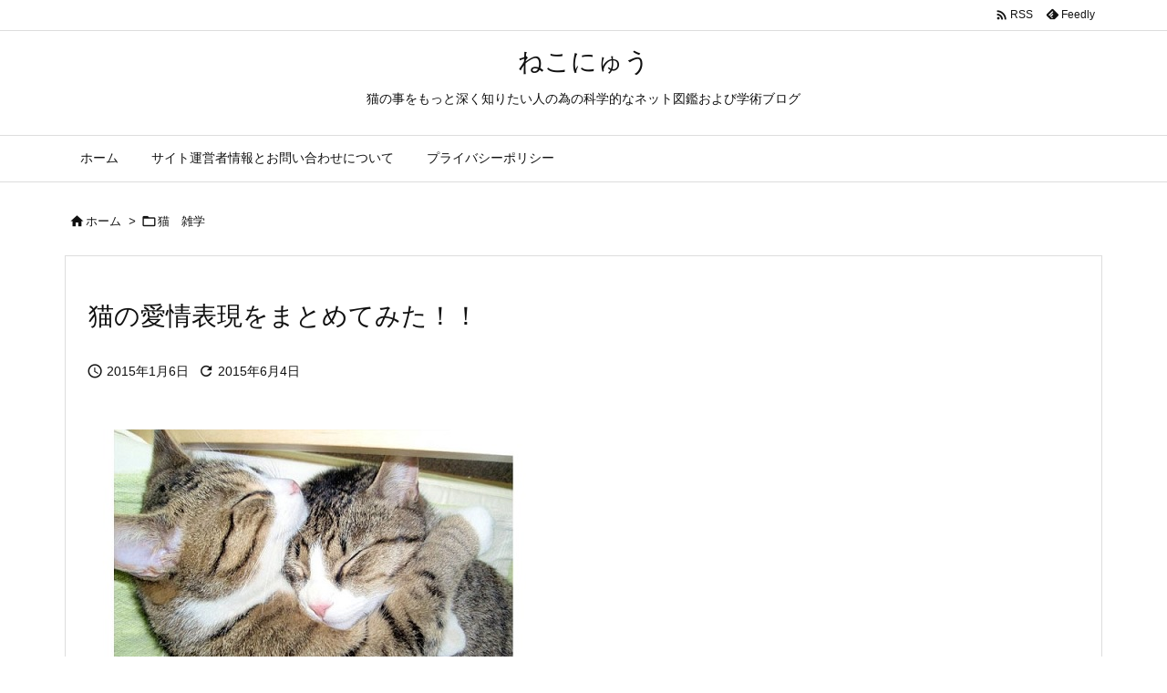

--- FILE ---
content_type: text/html; charset=UTF-8
request_url: https://nekonew.com/neko-aijouhyougen-matome
body_size: 28254
content:
<!DOCTYPE html>
<html lang="ja" itemscope itemtype="https://schema.org/WebPage">
<head prefix="og: http://ogp.me/ns# article: http://ogp.me/ns/article# fb: http://ogp.me/ns/fb#">
<meta charset="UTF-8" />
<meta http-equiv="X-UA-Compatible" content="IE=edge" />
<meta http-equiv="Content-Security-Policy" content="upgrade-insecure-requests" />
<meta name="viewport" content="width=device-width, initial-scale=1, user-scalable=yes" />
<title>猫の愛情表現をまとめてみた！！ | ねこにゅう</title>
<meta name='robots' content='max-image-preview:large' />
<link rel='preconnect' href='//fonts.googleapis.com' crossorigin />
<link rel="preload" as="style" type="text/css" href="https://nekonew.com/wp-content/themes/luxeritas/style.async.min.css?v=1726059960" />
<link rel="preload" as="font" type="font/woff2" href="https://nekonew.com/wp-content/themes/luxeritas/fonts/icomoon/fonts/icomoon.woff2" crossorigin />
<!-- Global site tag (gtag.js) - Google Analytics -->
<script async src="https://www.googletagmanager.com/gtag/js?id=UA-47676032-16"></script>
<script>  window.dataLayer = window.dataLayer || [];
  function gtag(){dataLayer.push(arguments);}
  gtag('js', new Date());
  gtag('config', 'UA-47676032-16');</script>
<link rel="canonical" href="https://nekonew.com/neko-aijouhyougen-matome" />
<link rel='shortlink' href='https://nekonew.com/?p=224' />
<link rel="pingback" href="https://nekonew.com/xmlrpc.php" />
<link rel="author" href="https://nekonew.com/author" />
<link rel="alternate" type="application/rss+xml" title="ねこにゅう RSS Feed" href="https://nekonew.com/feed" />
<link rel="alternate" type="application/atom+xml" title="ねこにゅう Atom Feed" href="https://nekonew.com/feed/atom" />
<link rel="icon" href="https://nekonew.com/wp-content/themes/luxech/images/favicon.ico" />
<link rel="apple-touch-icon-precomposed" href="https://nekonew.com/wp-content/themes/luxech/images/apple-touch-icon-precomposed.png" />
<link rel="apple-touch-icon" href="https://nekonew.com/wp-content/themes/luxech/images/apple-touch-icon-precomposed.png" />
<meta name="description" content="ネコってマイペースな生き物ですよね！ 甘えてきたり、そっけなかったり。 なので、ネコちゃんの愛情表現は いつどんな感情で表現してくるのか ちんぷんかんぷんですっ！（笑） って事でね、 せっかくカワイ..." />
<meta name="theme-color" content="#4285f4">
<meta name="format-detection" content="telephone=no">
<meta name="referrer" content="no-referrer-when-downgrade" />
<meta property="og:type" content="article" />
<meta property="og:url" content="https://nekonew.com/neko-aijouhyougen-matome" />
<meta property="og:title" content="猫の愛情表現をまとめてみた！！ | ねこにゅう" />
<meta property="og:description" content="ネコってマイペースな生き物ですよね！ 甘えてきたり、そっけなかったり。 なので、ネコちゃんの愛情表現は いつどんな感情で表現してくるのか ちんぷんかんぷんですっ！（笑） って事で..." />
<meta property="og:image" content="https://nekonew.com/wp-content/uploads/2015/01/301aa11dc0a10eee81cfde3cdc9a5792.jpg" />
<meta property="og:image:width" content="496" />
<meta property="og:image:height" content="329" />
<meta property="og:site_name" content="ねこにゅう" />
<meta property="og:locale" content="ja_JP" />
<meta property="article:section" content="猫　雑学" />
<meta property="article:published_time" content="2015-01-06T20:44:58Z" />
<meta property="article:modified_time" content="2015-06-04T05:16:54Z" />
<meta name="twitter:card" content="summary" />
<meta name="twitter:domain" content="nekonew.com" />
<style id='wp-img-auto-sizes-contain-inline-css'>
img:is([sizes=auto i],[sizes^="auto," i]){contain-intrinsic-size:3000px 1500px}
/*# sourceURL=wp-img-auto-sizes-contain-inline-css */</style>
<style id='wp-block-library-inline-css'>
/*wp_block_styles_on_demand_placeholder:69731dbc86c33*/
/*# sourceURL=wp-block-library-inline-css */</style>
<style id='classic-theme-styles-inline-css'>
/*! This file is auto-generated */
.wp-block-button__link{color:#fff;background-color:#32373c;border-radius:9999px;box-shadow:none;text-decoration:none;padding:calc(.667em + 2px) calc(1.333em + 2px);font-size:1.125em}.wp-block-file__button{background:#32373c;color:#fff;text-decoration:none}
/*# sourceURL=/wp-includes/css/classic-themes.min.css */</style>
<link rel="stylesheet" id="toc-screen-css" href="//nekonew.com/wp-content/plugins/table-of-contents-plus/screen.min.css" media="all" />
<style id='luxech-inline-css'>
/*! Luxeritas WordPress Theme 3.25.0 - (C) 2015 Thought is free. */*,*:before,*:after{box-sizing:border-box}@-ms-viewport{width:device-width}a:not([href]):not([tabindex]),a:not([href]):not([tabindex]):hover,a:not([href]):not([tabindex]):focus{color:inherit;text-decoration:none}a:not([href]):not([tabindex]):focus{outline:0}h1{font-size:2em;margin:.67em 0}small{font-size:80%}img{border-style:none;vertical-align:middle}hr{box-sizing:content-box;height:0;overflow:visible;margin-top:1rem;margin-bottom:1rem;border:0}pre{margin-top:0;margin-bottom:1rem;overflow:auto;-ms-overflow-style:scrollbar}code,pre{font-family:monospace,monospace;font-size:1em}ul ul,ol ul,ul ol,ol ol{margin-bottom:0}p{margin-top:0;margin-bottom:1rem}button{border-radius:0}input,button,select,optgroup,textarea{margin:0;font-family:inherit;font-size:inherit;line-height:inherit}button,input{overflow:visible}button,select{text-transform:none}button,[type=button],[type=reset],[type=submit]{-webkit-appearance:button}button:not(:disabled),[type=button]:not(:disabled),[type=reset]:not(:disabled),[type=submit]:not(:disabled){cursor:pointer}::-moz-focus-inner{padding:0;border-style:none}::-webkit-inner-spin-button{height:auto}::-webkit-search-decoration{-webkit-appearance:none}label{display:inline-block;margin-bottom:.5rem}h1,h2,h3,h4,h5,h6{margin-top:0;margin-bottom:.5rem;font-family:inherit;font-weight:500;line-height:1.2;color:inherit}.container{width:100%;margin-right:auto;margin-left:auto}@media (min-width:768px){.container{max-width:720px}}@media (min-width:992px){.container{max-width:960px}}@media (min-width:1200px){.container{max-width:1140px}}.row{display:flex;flex-wrap:wrap}div[class^=col-]{flex:0 0 auto;position:relative;width:100%;min-height:1px;padding-right:15px;padding-left:15px}.col-12{max-width:100%}.col-6{max-width:50%}.col-4{max-width:33.333333%}.clearfix:after{display:block;clear:both;content:""}.pagination{display:flex;padding-left:0;list-style:none;border-radius:.25rem}table{border-collapse:collapse}caption{padding-top:.75rem;padding-bottom:.75rem;color:#6c757d;text-align:left;caption-side:bottom}th{text-align:left}body .material-icons,body .material-icons-outlined{font-size:inherit;font-feature-settings:'liga';-moz-osx-font-smoothing:grayscale;text-rendering:optimizeLegibility;transform:scale(1.3,1.3);transform-origin:top;margin-top:-.16em}.material-icons.flip-h{transform:scale(-1.3,1.3)}.material-icons.rotate{transform:rotate(180deg) translate(0,-1.3em) scale(1.3,1.3)}.material-icons.pull-left{float:left;margin-right:.3em}.material-icons.pull-right{float:right;margin-left:.3em}@font-face{font-family:'icomoon';src:url('/wp-content/themes/luxeritas/fonts/icomoon/fonts/icomoon.eot');src:url('/wp-content/themes/luxeritas/fonts/icomoon/fonts/icomoon.eot') format('embedded-opentype'),url('/wp-content/themes/luxeritas/fonts/icomoon/fonts/icomoon.woff2') format('woff2'),url('/wp-content/themes/luxeritas/fonts/icomoon/fonts/icomoon.woff') format('woff'),url('/wp-content/themes/luxeritas/fonts/icomoon/fonts/icomoon.ttf') format('truetype'),url('/wp-content/themes/luxeritas/fonts/icomoon/fonts/icomoon.svg') format('svg');font-weight:400;font-style:normal;font-display:swap}[class^=ico-],[class*=" ico-"]{font-family:'icomoon';display:inline-block;font-style:normal;font-weight:400;font-variant:normal;text-transform:none;text-rendering:auto;line-height:1;-webkit-font-smoothing:antialiased;-moz-osx-font-smoothing:grayscale}.ico-speech-bubble:before{content:"\e903"}.ico-external-link-alt:before{content:"\f35d"}.ico-external-link-square-alt:before{content:"\f360"}.ico-line:before{content:"\e700"}.ico-feedly:before{content:"\e600"}.ico-plus-square:before{content:"\f0fe"}.ico-minus-square:before{content:"\f146"}.ico-caret-square-down:before{content:"\f150"}.ico-search:before{content:"\f002"}.ico-link:before{content:"\f0c1"}.ico-caret-right:before{content:"\f0da"}.ico-spinner:before{content:"\f110"}.ico-comment:before{content:"\e900"}.ico-comments:before{content:"\e901"}.ico-chevron-up:before{content:"\f077"}.ico-chevron-down:before{content:"\f078"}.ico-twitter:before{content:"\f099"}.ico-x-twitter:before{content:"\e902"}.ico-facebook:before{content:"\f09a"}.ico-linkedin:before{content:"\f0e1"}.ico-angle-double-right:before{content:"\f101"}.ico-chevron-circle-left:before{content:"\f137"}.ico-chevron-circle-right:before{content:"\f138"}.ico-youtube-play:before{content:"\f16a"}.ico-instagram:before{content:"\f16d"}.ico-pinterest-p:before{content:"\f231"}.ico-get-pocket:before{content:"\f265"}.ico-spin{animation:ico-spin 2s infinite linear}@keyframes ico-spin{0%{transform:rotate(0)}100%{transform:rotate(360deg)}}*{margin:0;padding:0}a:hover,.term img,a:hover,.term img:hover{transition:opacity .3s,transform .5s}a:hover img{opacity:.8}hr{border-top:1px dotted #999}img,video,object,canvas{max-width:100%;height:auto;box-sizing:content-box}.no-js img.lazy{display:none!important}pre,ul,ol{margin:1.6em 0}ul ul,ol ol,ul ol,ol ul{margin:0 .6em 0}pre{margin-bottom:30px}blockquote,.wp-block-quote{display:block;position:relative;overflow:hidden;overflow-wrap:anywhere;margin:1.6em 5px;padding:25px;font-size:1.4rem;background:#fdfdfd;border:0;border-radius:6px;box-shadow:0 5px 5px 0 rgba(18,63,82,.035),0 0 0 1px rgba(176,181,193,.2)}blockquote:after{content:"\275b\275b";display:block;position:absolute;font-family:Arial,sans-serif;font-size:200px;line-height:1em;left:-25px;top:-15px;opacity:.04}blockquote cite,.wp-block-quote cite{display:block;text-align:right;font-family:serif;font-size:.9em;font-style:oblique}.wp-block-quote:not(.is-large):not(.is-style-large){border:0}blockquote ol:first-child,blockquote p:first-child,blockquote ul:first-child{margin-top:5px}blockquote ol:last-child,blockquote p:last-child,blockquote ul:last-child{margin-bottom:5px}[type=submit],[type=text],[type=email],.reply a{display:inline;line-height:1;vertical-align:middle;padding:12px 12px 11px;max-width:100%}.reply a,[type=submit],.widget_categories select,.widget_archive select{color:#333;font-weight:400;background:#fff;border:1px solid #ddd}option,textarea,[type=text],[type=email],[type=search]{color:inherit;background:#fff;border:1px solid #ddd}[type=search]{-webkit-appearance:none;outline-offset:-2px;line-height:1;border-radius:0}textarea{overflow:auto;resize:vertical;padding:8px;max-width:100%}button{appearance:none;outline:0;border:0}.cboth{clear:both}.bold{font-weight:700}.wp-caption{margin-bottom:1.6em;max-width:100%}.wp-caption img[class*=wp-image-]{display:block;margin:0}.post .wp-caption-text,.post .wp-caption-dd{font-size:1.2rem;line-height:1.5;margin:0;padding:.5em 0}.sticky .posted-on{display:none}.bypostauthor>article .fn:after{content:"";position:relative}.screen-reader-text{clip:rect(1px,1px,1px,1px);height:1px;overflow:hidden;position:absolute !important;width:1px}strong{font-weight:700}em{font-style:italic}.alignleft{display:inline;float:left}.alignright{display:inline;float:right}.aligncenter{display:block;margin-right:auto;margin-left:auto}.post .alignfull{margin-left:-68px;margin-right:-68px}figure.alignwide>img,figure.alignfull>img{min-width:100%}blockquote.alignleft,.wp-caption.alignleft,.post img.alignleft{margin:.4em 1.6em 1.6em 0}blockquote.alignright,.wp-caption.alignright,.post img.alignright{margin:.4em 0 1.6em 1.6em}blockquote.aligncenter,.wp-caption.aligncenter,.post img.aligncenter{clear:both;margin-top:.4em;margin-bottom:1.6em}.wp-caption.alignleft,.wp-caption.alignright,.wp-caption.aligncenter{margin-bottom:1.2em}img[class*=wp-image-],img[class*=attachment-]{max-width:100%;height:auto}.gallery-item{display:inline-block;text-align:left;vertical-align:top;margin:0 0 1.5em;padding:0 1em 0 0;width:50%}.gallery-columns-1 .gallery-item{width:100%}.gallery-columns-2 .gallery-item{max-width:50%}@media screen and (min-width:30em){.gallery-item{max-width:25%}.gallery-columns-1 .gallery-item{max-width:100%}.gallery-columns-2 .gallery-item{max-width:50%}.gallery-columns-3 .gallery-item{max-width:33.33%}.gallery-columns-4 .gallery-item{max-width:25%}}.gallery-caption{display:block;font-size:1.2rem;line-height:1.5;padding:.5em 0}.wp-block-image{margin:1.6em 0}figure.wp-block-image{display:inline-block}.post ul.blocks-gallery-grid{padding:0}#head-in{padding-top:28px;background:#fff}.band{position:absolute;top:0;left:0;right:0}div[id*=head-band]{margin:auto;height:34px;line-height:34px;overflow:hidden;background:#fff;border-bottom:1px solid #ddd}.band-menu{position:relative;margin:auto}.band-menu ul{font-size:1px;margin:0 -5px 0 0;position:absolute;right:10px;list-style:none}.band-menu li{display:inline-block;vertical-align:middle;font-size:1.2rem;margin:0 3px;line-height:1}.band-menu li a{color:#111;text-decoration:none}.band-menu li a:hover{color:#09f}.band-menu .menu-item a:before{display:inline;margin:5px;line-height:1;font-family:"icomoon";content:"\f0da"}div[id*=head-band] .snsf{display:block;min-width:28px;height:20px;margin:-2px -6px 0 0;text-align:center}div[id*=head-band] .snsf a{display:block;height:100%;width:100%;text-decoration:none;letter-spacing:0;font-family:Verdana,Arial,Helvetica,Roboto;padding:4px;border-radius:2px}#sitename{display:inline-block;max-width:100%;margin:0 0 12px;font-size:2.8rem;line-height:1.4}#sitename a{color:inherit;text-decoration:none}.desc{line-height:1.4}.info{padding:20px 10px;overflow:hidden}.logo,.logo-up{position:relative;margin:15px auto -10px auto;text-align:center}.logo-up{margin:15px auto 0 auto}#header .head-cover{position:relative;margin:auto}#header #gnavi,#foot-in,.foot-nav{margin:auto}#nav{margin:0;padding:0;border-top:1px solid #ddd;border-bottom:1px solid #ddd;position:relative;z-index:20}#nav,#gnavi ul.gu,#gnavi li.gl>a,.mobile-nav{color:#111;background:#fff}#gnavi .mobile-nav{display:none}#gnavi .nav-menu{display:block}#gnavi ul.gu{margin:0}#gnavi li.gl{float:left;position:relative;list-style-type:none;text-indent:0;white-space:nowrap}#gnavi li.gl>a{display:block;text-decoration:none;text-align:center;height:100%}#gnavi li ul.gu{display:none}@media (min-width:992px){#gnavi ul.gu{display:flex;flex-wrap:wrap}#gnavi li.gl{flex:0 0 auto;min-width:1px;background:#09f}#gnavi .gc>ul>li.gl{background:0 0}#gnavi li.gl>a>.gim{display:block;height:100%}#gnavi .gc>ul>li>a>.gim{transition:.4s;border-bottom:0;padding:16px 18px}#gnavi li.gl>ul{display:none;margin:0;border:1px solid #ddd;border-bottom:0;background:0 0;position:absolute;top:100%;z-index:1}#gnavi li li.gl{width:100%;min-width:160px}#gnavi li li.gl a>.gim{border-bottom:1px solid #ddd;font-size:1.3rem;padding:10px 15px;width:100%;text-align:left}#gnavi li li.gl>ul{padding:0;border-top:1px solid #ddd;overflow:hidden;top:-1px;left:100%}#gnavi li.gl:hover>a,#gnavi li.gl:hover>a>.gim,div.mobile-nav:hover,ul.mobile-nav li:hover{color:#fff;background:#09f}#gnavi li[class*=current]>a{background:none repeat scroll 0 0 #000;color:#fff}#gnavi ul ul>li[class*=children]>a>.gim:after{font-family:"icomoon";content:"\f0da";position:absolute;right:6px;top:0;bottom:0;margin:auto;height:1.3rem}}@media (max-width:991px){.mobile-nav p{letter-spacing:0;font-size:1.1rem;line-height:1;margin:6px 0 0}.mobile-nav li{white-space:nowrap;text-align:center;padding:8px 10px;border:0;list-style:none;cursor:pointer}.mobile-nav li:hover{opacity:.6}.mobile-nav li i,.mobile-nav li svg{font-size:1.8rem;font-style:normal}#gnavi ul.gu{display:none;border:0;border-bottom:solid 1px #ddd}#gnavi li.gl{display:block;float:none;width:100%;padding-left:0;text-align:left;line-height:2.3;border-top:1px solid #ddd;list-style:disc inside}#gnavi li.gl:hover>a>.gim{background:0 0}}#primary{border:1px solid transparent}#section,.grid{margin:0 10px 20px 0}.grid{padding:45px 68px;background:#fff;border:1px solid #ddd}#breadcrumb{margin:20px 0 15px;padding:8px;line-height:2}#breadcrumb,#breadcrumb a{color:#111;text-decoration:none;word-break:normal}#breadcrumb a:hover{text-decoration:underline}#breadcrumb h1,#breadcrumb li{display:inline;list-style-type:none;font-size:1.3rem}#breadcrumb i,#breadcrumb svg{margin-right:3px}#breadcrumb i.arrow{margin:0 8px}.term{margin-right:10px}.term img{float:left;max-width:40%;height:auto;margin-bottom:15px;background:inherit;border:1px solid #ddd;border-radius:4px;box-shadow:0 0 2px 1px rgba(255,255,255,1) inset}.term img:hover{border-color:#06c}#related .term img{padding:1px;width:100px;height:100px}.read-more-link,.read-more-link i,.read-more-link svg{text-decoration:underline}#list a{word-break:normal}#list .toc{margin:0 0 25px}#list .excerpt{margin:0 0 12px;line-height:1.8}.exsp{display:inline}#list .read-more{clear:both;line-height:1;margin:35px 0 30px;text-align:right}#list .read-more{margin:0}@media (max-width:575px){.read-more-link{color:inherit;background:#fafafa;border:1px solid #aaa}.read-more-link:hover{color:#dc143c;background:#f0f0f0;text-decoration:none}}.meta,.post .meta{margin:0;font-size:1.4rem;color:#111;margin-bottom:35px;vertical-align:middle;padding:16px 0}.meta a{display:inline-block;color:#111;text-decoration:underline}.meta i{margin-right:6px}.meta span{margin:0 12px 0 0}.meta span.break{margin:0 8px 0 4px}.meta span.first-item{margin:0;white-space:nowrap}.meta-box{margin:30px 10px}.toc .meta-u,.post .meta-u{background:0 0;border:0;margin:0 0 10px;padding:0}.post .meta-u{overflow:hidden;text-align:right}#paging{margin:auto;text-align:center}#paging ul{padding:0}#paging i{font-weight:700}#paging .not-allow i{font-weight:400;opacity:.3}.pagination{display:flex;justify-content:center;margin:0}.pagination li{flex:1 1 42px;max-width:42px;min-width:27px;float:left}.pagination>li>a,.pagination>li>span{display:inline-block;text-decoration:none;width:100%;padding:6px 0;color:inherit;background:#fff;border:1px solid #ddd;border-right:0}.pagination>li:last-child>a,.pagination>li:last-child>span,.pagination>.not-allow:first-child>span:hover{border-right:1px solid #ddd}.pagination>.active>span,.pagination .current,.pagination>li>a:hover{color:#fff;background:#dc143c}.pagination>.active>span:hover,.pagination>.not-allow>span:hover{cursor:text}.post #paging{margin:20px 0 40px}.post{font-size:1.6rem;line-height:1.9}.post p{margin:1.3em 0}.post a{text-decoration:underline}.post h2,.post h3,.post h4,.post h5,.post h6{line-height:1.4;margin-top:35px;margin-bottom:30px}.post h1:first-child{margin-top:0}.post h2{border-left:8px solid #999;font-size:2.4rem;margin-top:50px;padding:8px 20px}.post h3{font-size:2.2rem;padding:2px 15px;margin-top:50px;margin-left:5px;border-left:2px #999 solid}.post h4{font-size:1.8rem;padding:0 12px;border:0;border-left:solid 12px #999}.post h2:first-child,.post h3:first-child{margin-top:30px}.post table{margin-bottom:30px}.post td,.post th{padding:8px 10px;border:1px solid #ddd}.post th{text-align:center;background:#f5f5f5}.post ul,.post ol{padding:0 0 0 30px}.post .vcard{text-align:right}.post .vcard i,.post .vcard svg{margin-right:8px}.entry-title,#front-page-title{font-size:2.8rem;line-height:1.5;background:0 0;border:none;margin:0 0 10px;padding:0}.entry-title a{color:inherit;text-decoration:none}.entry-title a:hover{color:#dc143c}#sns-tops{margin:-25px 0 45px}#sns-bottoms{margin:16px 0 0}#bottom-area #sns-bottoms{margin-bottom:0}.sns-msg h2{display:inline-block;margin:0 0 0 5px;padding:0 8px;line-height:1;font-size:1.6rem;background:0 0;border:none;border-bottom:5px solid #ccc}#pnavi{clear:both;padding:0;border:1px solid #ddd;background:#fff;height:auto;overflow:hidden}#pnavi .next,#pnavi .prev{position:relative}#pnavi .next{text-align:right;border-bottom:1px solid #ddd}#pnavi i,#pnavi svg{font-size:2.2rem}#pnavi .next-arrow,#pnavi .prev-arrow{font-size:1.6rem;position:absolute;top:10px}#pnavi .next-arrow *,#pnavi .prev-arrow *{vertical-align:middle}#pnavi .next-arrow{left:20px}#pnavi .prev-arrow{right:20px}#pnavi .ntitle,#pnavi .ptitle{margin-top:32px}#pnavi img{height:100px;width:100px;border:1px solid #ddd;border-radius:8px}#pnavi a{display:block;padding:15px 30px;overflow:hidden;text-decoration:none;color:#666;min-height:132px}#pnavi a:hover{color:#dc143c}#pnavi a>img,#pnavi a:hover>img{transition:opacity .4s,transform .4s}#pnavi a:hover>img{border-color:#337ab7}#pnavi .block-span{display:block;margin-top:35px}#pnavi .next img,#pnavi .no-img-next i,#pnavi .no-img-next svg{float:right;margin:0 0 0 10px}#pnavi .prev img,#pnavi .no-img-prev i,#pnavi .no-img-prev svg{float:left;margin:0 10px 0 0}#pnavi i.navi-home,#pnavi svg.navi-home,#pnavi .no-img-next i,#pnavi .no-img-next svg,#pnavi .no-img-prev i,#pnavi .no-img-prev svg{font-size:7.6rem;padding:5px 0}@media (min-width:1200px),(min-width:540px) and (max-width:991px){#pnavi .next,#pnavi .prev,#pnavi .next a,#pnavi .prev a{padding-bottom:32767px;margin-bottom:-32752px}#pnavi .next,#pnavi .prev{margin-bottom:-32767px;width:50%}#pnavi .next{float:right;border-left:1px solid #ddd}}.related,.discussion,.tb{font-size:2.4rem;line-height:2;margin:0 0 15px}.related i,.related svg,.discussion i,.discussion svg,.tb i,.tb svg{margin-right:10px}#related{padding:0}#related .term img{float:left;margin:8px 10px 8px 0}#related h3{font-size:1.6rem;font-weight:700;padding:0;margin:10px 0 10px 10px;border:none}#related h3 a{color:inherit;text-decoration:none;line-height:1.6}#related h3 a:hover{color:#09f}#related .toc{padding:10px 0;border-top:1px dotted #ccc}#related .toc:first-child{border-top:none}#related .excerpt p{display:inline;opacity:.7;font-size:1.3rem}#comments h3{font-size:1.6rem;border:none;padding:10px 0;margin-bottom:10px}#comments h3 i,#comments h3 svg{font-size:2.2rem;margin-right:10px}.comments-list,.comments-list li{border-bottom:1px solid #ddd}.comments-list li{margin-bottom:20px}.comments-list .comment-body{padding-bottom:20px}.comments-list li:last-child{margin-bottom:0;padding-bottom:0;border:none}#comments p{font-size:1.4rem;margin:20px 0}#comments label{display:block}.comment-author.vcard .avatar{display:block;float:left;margin:0 10px 20px 0}.comment-meta{margin-bottom:40px}.comment-meta:after{content:" ";clear:both}.fn{line-height:1.6;font-size:1.5rem}.says{margin-left:10px}.commentmetadata{font-size:1.4rem;height:15px;padding:10px 10px 10px 0}.reply a{display:block;text-decoration:none;text-align:center;width:65px;margin:0 0 0 auto}.comments-list{padding-left:0;list-style-type:none}.comments-list li.depth-1>ul.children{padding-left:30px}.comments-list li{list-style-type:none}#comments .no-comments{margin:0 0 20px;padding:10px 20px 30px;border-bottom:1px solid #ddd}#c-paging{text-align:center;padding:0 0 20px;border-bottom:1px solid #ccc}#commentform p{margin:0 0 20px}#respond{font-size:1.6rem}#commentform .tags{padding:10px;font-size:1.3rem}#commentform-author{display:flex;flex-wrap:wrap}.comment-form-author{flex:0 1 35%;padding-right:10px}.comment-form-email{flex:1 0 64%}#commentform,#comments textarea,[type^=text],[class^=comment-form-]{margin:0;width:100%}#comments .comment-form-cookies-consent{display:table}#comments .comment-form-cookies-consent *{display:table-cell;margin:0 5px 0 0;width:auto;vertical-align:middle}#comments .form-submit{margin:0}#comments .comments-list .form-submit{margin-bottom:40px}#comments [type=submit]{color:#fff;background:#666;padding:18px 18px 17px;cursor:pointer}#comments [type=submit]:hover{background:#dc143c}#trackback input{width:100%;margin:0 0 10px}#list-title{margin:0 0 40px;font-size:2.8rem;font-weight:400}#section .grid #list-title{margin:0}div[id*=side-],#col3{padding:20px 0;border:1px solid #ddd;background:#fff}#side .widget,#col3 .widget{overflow-wrap:anywhere;margin:0 6px;padding:20px 7px;border:1px solid transparent}#side ul,#col3 ul{margin-bottom:0}#side ul li,#col3 ul li{list-style-type:none;line-height:2;margin:0;padding:0}#side ul li li,#col3 ul li li{margin-left:16px}#side h3,#col3 h3,#side h4,#col3 h4{font-size:1.8rem;font-weight:700;color:#111;margin:4px 0 20px;padding:4px 0}.search-field{border:1px solid #bbb}#wp-calendar,.wp-calendar-nav{background:#fff}#wp-calendar caption{color:inherit;background:#fff}#wp-calendar #today{background:#ffec67}#wp-calendar .pad{background:#fff9f9}#footer{clear:both;background:#fff;border-top:1px solid #ddd;z-index:10}.row{margin:0}#foot-in{padding:25px 0}#foot-in a,#footer-menu,.foot-nav a{color:#111}#foot-in h4{font-size:1.8rem;font-weight:700;margin:15px 0;padding:4px 10px;border-left:8px solid #999}#foot-in ul li{list-style-type:none;line-height:1.8;margin:0 10px;padding:0}#foot-in ul li li{margin-left:15px}.foot-nav ul{margin:0 auto;padding:20px 15px}.foot-nav li{display:inline-block;margin:0}.foot-nav li:before{content:"\07c";margin:0 10px}.foot-nav li:first-child:before{content:"";margin:0}#copyright{font-size:1.2rem;padding:20px 0;color:#111;background:#fff;clear:both}#footer .copy{font-size:1.2rem;line-height:1;margin:20px 0 0;text-align:center}#footer .copy a{color:inherit}#footer #thk{margin:20px 0;white-space:nowrap;font-size:1.1rem;word-spacing:-1px}#page-top{position:fixed;bottom:14px;right:14px;font-weight:700;background:#656463;text-decoration:none;color:#fff;padding:16px 20px;text-align:center;cursor:pointer;transition:.8s;opacity:0;visibility:hidden;z-index:99}#page-top:hover{opacity:1!important}iframe{box-sizing:content-box;border:0}.i-video{display:block;position:relative;overflow:hidden}.i-video{padding-top:25px;padding-bottom:56.25%}.i-video iframe,.i-video object,.i-video embed{position:absolute;top:0;left:0;height:100%;width:100%}.i-embed iframe{width:100%}.head-under{margin-top:20px}.head-under,.post-title-upper,.post-title-under{margin-bottom:20px}.posts-under-1{padding:20px 0}.posts-under-2{padding-bottom:40px}.recentcomments a{display:inline;padding:0;margin:0}#main{flex:0 1 772px;max-width:772px;min-width:1px;float:left}#side{flex:0 0 366px;width:366px;min-width:1px;float:right}@media (min-width:992px){#primary,#field{display:flex}#breadcrumb,.head-cover{display:block !important}#sitename img{margin:0}}@media screen and (min-width:768px){.logo,#head-band-in,div[id*=head-band] .band-menu,#header .head-cover,#header #gnavi,#foot-in{max-width:720px}}@media screen and (min-width:992px){.logo,#head-band-in,div[id*=head-band] .band-menu,#header .head-cover,#header #gnavi,#foot-in{max-width:960px}}@media screen and (min-width:992px) and (max-width:1199px){#main{flex:0 1 592px;max-width:592px;min-width:1px}}@media screen and (min-width:1200px){.logo,#head-band-in,div[id*=head-band] .band-menu,#header .head-cover,#header #gnavi,#foot-in{max-width:1140px}#list .term img{width:auto;height:auto;margin-right:20px}}@media screen and (max-width:1199px){#list .term img{max-width:40%;height:auto;margin-right:20px}}@media print,(max-width:991px){#primary,#main,#side{display:block;width:100%;float:none;clear:both}div[id*=head-band]{padding:0 5px}#header #gnavi{padding-left:0;padding-right:0}#main{margin-bottom:30px}#section{margin-right:0}.grid,#side .widget,#col3 .widget{padding-left:20px;padding-right:20px}.grid{margin:0 0 20px}.post .alignfull{margin-left:-20px;margin-right:-20px}#side .widget,#col3 .widget{margin-left:0;margin-right:0}#related .toc{margin-right:15px}.comments-list li.depth-1>ul.children{padding-left:0}#foot-in{padding:0}#foot-in .col-xs-4,#foot-in .col-xs-6,#foot-in .col-xs-12{display:none}div[id*=side-]{margin-bottom:20px}#side-scroll{max-width:32767px}}@media (max-width:575px){.grid,#side .widget,#col3 .widget{padding-left:7px;padding-right:7px}.meta,.post .meta{font-size:1.2rem}#list .term img{max-width:30%;height:auto;margin:0 15px 25px 0}#list .excerpt{padding-left:0;margin:0 0 40px}.excerpt p:not(.meta){display:inline}.excerpt br{display:none}.read-more-link{display:block;clear:both;padding:12px;font-size:1.2rem;text-align:center;white-space:nowrap;overflow:hidden}.read-more-link,.read-more-link i{text-decoration:none}#list .term img{margin-bottom:30px}#list .read-more-link{margin:20px 0 0}#sitename{font-size:2.2rem}.entry-title,#front-page-title,.post h2,.post h3,.related,.discussion,.tb{font-size:1.8rem}#paging a,#paging span{padding:13px 0}[class^=comment-form-]{flex:0 0 100%;padding:0}#page-top{font-size:2rem;padding:8px 14px}.ptop{display:none}}div[id^=tile-],div[id^=card-]{display:flex;flex-wrap:wrap;justify-content:space-between}div[id^=tile-] .toc,div[id^=card-] .toc{max-width:100%;width:100%}div[id^=tile-] .toc:not(#bottom-area):not(.posts-list-middle-widget):not(#bottom-area):not(.posts-list-under-widget),div[id^=card-] .toc:not(#bottom-area):not(.posts-list-middle-widget):not(#bottom-area):not(.posts-list-under-widget){position:relative;display:inline-block;vertical-align:top;min-width:1px}@media (min-width:1200px){#tile-4 .toc,#card-4 .toc{max-width:24.5%;width:24.5%}#tile-3 .toc,#card-3 .toc{max-width:32.5%;width:32.5%}#tile-2 .toc,#card-2 .toc{max-width:49%;width:49%}}@media (min-width:768px) and (max-width:1199px){#tile-4 .toc,#card-4 .toc{max-width:32.5%;width:32.5%}#tile-3 .toc,#card-3 .toc,#tile-2 .toc,#card-2 .toc{max-width:49%;width:49%}}@media (min-width:576px) and (max-width:767px){#tile-4 .toc,#card-4 .toc,#tile-3 .toc,#card-3 .toc,#tile-2 .toc,#card-2 .toc{max-width:49%;width:49%}}#list #bottom-area,#list .posts-list-under-widget{max-width:100%;width:100%}div[id^=tile-] .toc:not(#bottom-area):not(.posts-list-middle-widget):not(#bottom-area):not(.posts-list-under-widget){padding:15px}div[id^=card-] .toc:not(#bottom-area):not(.posts-list-middle-widget):not(#bottom-area):not(.posts-list-under-widget){padding:0 15px}div[id^=tile-] .meta,div[id^=card-] .meta{font-size:1.3rem;margin-bottom:10px}div[id^=tile-] .meta{margin-bottom:10px}div[id^=card-] .meta:not(.meta-u){margin-bottom:15px;padding:15px 10px 10px;border:0;border-bottom:1px solid #ddd}div[id^=card-] .meta-u{padding-bottom:10px}div[id^=tile-] .term,div[id^=card-] .term{margin:0}div[id^=card-] .term{max-width:40%;padding:0 20px 0 0;overflow:hidden;float:left}#list div[id^=tile-] .term img,#list div[id^=card-] .term img{max-width:100%;width:auto;height:auto}#list div[id^=tile-] .term img{box-sizing:border-box;float:none}#list div[id^=card-] .term img{border:0}#list div[id^=tile-] .excerpt,#list div[id^=card-] .excerpt{padding-bottom:30px;font-size:1.3rem}#list div[id^=card-] .excerpt{padding-bottom:10px}#list div[id^=tile-] .read-more{position:absolute;bottom:20px;right:15px;left:15px}#list div[id^=card-] .read-more{margin-bottom:20px}div[id^=tile-] h2,div[id^=card-] h2{font-size:1.6rem;margin-bottom:20px}div[class*=snsf-]{margin:2px 0 0;padding:0}div[class*=snsf-] .clearfix{padding:0}div[class*=snsf-] i,div[class*=snsf-] svg{max-width:16px}.snsname,.cpname{margin-left:5px}.snsfb{display:flex;flex-wrap:wrap;justify-content:space-between}.snsf-c li,.snsf-w li{flex:1 1 auto;list-style:none;vertical-align:middle;text-align:center;color:#fff;padding:1px 2px;margin-bottom:2px;white-space:nowrap;cursor:pointer}.snsf-c .snsfb li [aria-label],.snsf-w .snsfb li [aria-label]{padding:9px 0 10px}.snsf-c [aria-label],.snsf-w [aria-label],.snsf-c .snsfcnt,.snsf-w .snsfcnt{display:block;font-family:Verdana,Arial,Helvetica,Roboto;text-align:center;text-decoration:none;width:100%;border-radius:2px}.snsf-c .ico-hatena,.snsf-w .ico-hatena{font-weight:700;font-family:Verdana,Arial,Helvetica,Roboto}.snsf-c [aria-label],.snsf-c [aria-label]:hover,.snsf-w [aria-label],.snsf-w [aria-label]:hover{position:relative;line-height:1;padding:10px 0;color:#fff}.snsf-c .snsfb li [aria-label],.snsf-w .snsfb li [aria-label]{font-family:Verdana,Arial,Helvetica,Roboto;font-size:1.3rem;letter-spacing:-1px}.snsf-c .snsfb li [aria-label]{height:32px;box-shadow:0 1px 4px 0 rgba(0,0,0,.2)}.snsf-w .snsfb li [aria-label]{box-sizing:border-box;border:1px solid #ddd}.snsf-c .snsfb li [aria-label]:hover{opacity:.6}.snsf-w .snsfb li [aria-label]:hover{background:#f8f8f8;opacity:.7}.snsf-c .snsfb i,.snsf-w .snsfb i{margin-right:3px}.snsfcnt{display:block;position:absolute;right:0;top:-18px;padding:3px 0;font-size:1.1rem;background:#fffefd}.snsf-c .snsfcnt{color:#333;border:2px solid #ddd}.snsf-w .snsfcnt{box-sizing:content-box;top:-18px;left:-1px;border:1px solid #ddd;border-radius:2px 2px 0 0;color:#333}.snsfcnt i{margin:0 !important}div[class$=-w] ul[class*=sns] li a,div[class$=-w] ul[class*=sns] li.cp-button [aria-label]{background:#fbfbfb}.snsf-c .twitter a{background:#010101}.snsf-c .facebook a{background:#3b5998}.snsf-c .linkedin a{background:#0479b4}.snsf-c .pinit a{background:#bd081c}.snsf-c .hatena a{background:#3875c4}.snsf-c .pocket a{background:#ee4257}.snsf-c .line a{background:#00c300}.snsf-c .rss a{background:#f86300}.snsf-c .feedly a{background:#2bb24c}.snsf-c .cp-button [aria-label]{background:#56350d}.snsf-c .twitter .snsfcnt{border-color:#010101}.snsf-c .facebook .snsfcnt{border-color:#3b5998}.snsf-c .linkedin .snsfcnt{border-color:#0479b4}.snsf-c .pinit .snsfcnt{border-color:#bd081c}.snsf-c .hatena .snsfcnt{border-color:#3875c4}.snsf-c .pocket .snsfcnt{border-color:#ee4257}.snsf-c .line .snsfcnt{border-color:#00c300}.snsf-c .rss .snsfcnt{border-color:#f86300}.snsf-c .feedly .snsfcnt{border-color:#2bb24c}.snsf-c .cp-button .snsfcnt{border-color:#56350d}.snsf-w .snsfb .twitter a{color:#010101}.snsf-w .snsfb .facebook a{color:#3b5998}.snsf-w .snsfb .linkedin a{color:#0479b4}.snsf-w .snsfb .pinit a{color:#bd081c}.snsf-w .snsfb .hatena a{color:#3875c4}.snsf-w .snsfb .pocket a{color:#ee4257}.snsf-w .snsfb .line a{color:#00c300}.snsf-w .snsfb .rss a{color:#f86300}.snsf-w .snsfb .feedly a{color:#2bb24c}.snsf-w .snsfb .cp-button [aria-label]{color:#56350d}@media screen and (max-width:765px){div[class*=snsf-] .snsname{display:none}}@media screen and (min-width:992px){.snsfb li.line-sm{display:none !important}}@media screen and (max-width:991px){.snsfb li.line-pc{display:none !important}}.blogcard{margin:0 0 1.6em}.blogcard p{font-size:1.6rem}.post .blogcard p{line-height:1.6;margin:0 0 .5em}.blogcard a{font-size:1.4rem}a.blogcard-href{display:block;position:relative;padding:20px;border:1px solid #ddd;background:#fff;color:#111;text-decoration:none;max-width:540px;min-height:140px;transition:transform .4s ease}a.blogcard-href:hover{color:#ff811a;background:#fcfcfc;box-shadow:3px 3px 8px rgba(0,0,0,.2);transform:translateY(-4px)}p.blog-card-title{color:#111;font-weight:700}p.blog-card-desc{font-size:.9em;color:#666}.blogcard-img{float:right;margin:0 0 15px 20px}p.blogcard-link{clear:both;font-size:.8em;color:#999;margin:15px 0 0}img.blogcard-icon,amp-img.blogcard-icon{display:inline-block;width:18px;height:18px}#search{padding-bottom:0;position:relative;width:100%}#search label{width:100%;margin:0}.search-field{width:100%;height:32px;margin:0;padding:4px 6px}[type=submit].search-submit{position:absolute;top:2px;right:2px;height:28px;padding:8px;font-size:1.2rem;background:0 0;cursor:pointer}.search-field:placeholder-shown{font-family:"icomoon";color:#767676;font-size:1.4rem}#search input:focus::placeholder{color:transparent}.widget_categories a,.widget_archive a,.widget_nav_menu a{display:block;padding:3px 0}@media print,(max-width:991px){.widget_categories a,.widget_archive a,.widget_nav_menu a{padding:7px 0}}.widget_categories,.widget_archive{margin-bottom:5px}.widget_categories select,.widget_archive select{padding:15px 13px;width:100%;height:32px;margin:0;padding:4px 6px;border:1px solid #bbb}.ps-widget{margin:0;padding:0;width:100%;overflow:hidden}p.ps-label{text-align:left;margin:0 auto 5px auto;font-size:1.4rem}.ps-widget{display:inline-block}.rectangle-1-row{margin-bottom:10px}.rectangle-1-col{margin-right:10px}.ps-250-250{max-width:250px;max-height:250px}.ps-300-250{max-width:300px;max-height:250px}.ps-336-280{max-width:336px;max-height:280px}.ps-120-600{max-width:120px;max-height:600px}.ps-160-600{max-width:160px;max-height:600px}.ps-300-600{max-width:300px;max-height:600px}.ps-468-60{max-width:468px;max-height:60px}.ps-728-90{max-width:728px;max-height:90px}.ps-970-90{max-width:970px;max-height:90px}.ps-970-250{max-width:970px;max-height:250px}.ps-320-100{max-width:320px;max-height:100px}.ps-col{max-width:690px}@media (min-width:541px) and (max-width:1200px){.rectangle-1-col,.rectangle-2-col{margin:0 0 10px}rectangle-2-col{margin-bottom:20px}.ps-col{max-width:336px}}@media (max-width:991px){.ps-120-600,.ps-160-600,.ps-300-600{max-width:300px;max-height:600px}.ps-728-90,.ps-970-90,.ps-970-250{max-width:728px;max-height:90px}}@media (max-width:767px){.ps-728-90,.ps-970-90,.ps-970-250{max-width:468px;max-height:60px}}@media (max-width:540px){.rectangle-2-col,.rectangle-2-row{display:none}div.ps-widget{max-width:336px;max-height:none}.ps-col{max-width:336px}p.ps-728-90,p.ps-970-90,p.ps-970-250,div.ps-728-90,div.ps-970-90,div.ps-970-250{max-width:320px;max-height:100px}}div.ps-wrap{max-height:none}p.al-c,div.al-c{text-align:center;margin-left:auto;margin-right:auto}#thk-follow{display:table;width:100%;table-layout:fixed;border-collapse:separate;border-spacing:4px 0}#thk-follow ul{display:table-row}#thk-follow ul li{display:table-cell;box-shadow:1px 1px 3px 0 rgba(0,0,0,.3)}#thk-follow .snsf{display:block;border-radius:4px;padding:1px;height:100%;width:100%}#thk-follow li a{display:block;overflow:hidden;white-space:nowrap;border:3px solid #fff;border-radius:2px;line-height:1.2;letter-spacing:0;padding:5px 0;color:#fff;font-size:18px;font-family:Verdana,Arial,Helvetica,Roboto;text-align:center;text-decoration:none}#thk-follow .fname{display:block;font-size:10px}#thk-follow a:hover{opacity:.7}#thk-follow .twitter{background:#010101}#thk-follow .facebook{background:#3b5998}#thk-follow .instagram{background:linear-gradient(200deg,#6559ca,#bc318f 35%,#e33f5f 50%,#f77638 70%,#fec66d 100%)}#thk-follow .pinit{background:#bd081c}#thk-follow .hatena{background:#3875c4}#thk-follow .google{background:#dd4b39}#thk-follow .youtube{background:#ae3a34}#thk-follow .line{background:#00c300}#thk-follow .rss{background:#f86300}#thk-follow .feedly{background:#2bb24c}#layer li.gl>a{text-align:left;padding:10px;font-size:1.3rem;margin:0;padding-left:20px;width:100%}#layer li.gl>a:hover{text-decoration:none}#layer li.gl>a:before{font-family:"icomoon";content:"\f0da";padding-right:10px}#layer li[class*=children] span{pointer-events:none}#layer li[class*=children] a{padding-left:16px}#layer li[class*=children] li a{padding-left:35px}#layer li li[class*=children] a{padding-left:32px}#layer li li[class*=children] li a{padding-left:55px}#layer li ul.gu{border-bottom:0}#layer li li.gl>a:before{content:"-"}#layer li li li.gl>a:before{content:"\0b7"}#close{position:fixed;top:10px;right:10px;padding:8px 12px;box-sizing:content-box;color:#fff;background:#000;border:2px solid #ddd;border-radius:4px;opacity:.7;text-align:center;cursor:pointer;z-index:1200}#close i,#close svg{font-size:18px;margin:0}#close i:before{vertical-align:middle}#close:hover{opacity:1}#sform{display:none;position:absolute;top:0;left:0;right:0;width:98%;height:48px;max-width:600px;margin:auto;padding:2px;background:rgba(0,0,0,.5);border-radius:6px;z-index:1200}#sform .search-form{position:relative;width:100%;margin:auto;border-radius:6px}#sform .search-field{height:44px;border-radius:4px;font-size:18px}#sform .search-submit{border-radius:4px;height:40px}html{overflow:auto;overflow-y:scroll;-webkit-text-size-adjust:100%;-webkit-tap-highlight-color:transparent;font-size:62.5%!important}#list .posts-list-middle-widget{max-width:100%;width:100%}#list .exsp,#list .exsp p{opacity:1}#list div[id^=tile-] .exsp{opacity:.5}#list div[id^=card-] .exsp{opacity:.5}.info{text-align:center;right:0;left:0}#sitename{margin:0 auto 12px auto}#primary,body #main{flex:0 0 100%;width:100%;max-width:100%;min-width:1px;padding:0}.grid{margin-left:0;margin-right:0}body{overflow:hidden;font-family:'Meiryo',-apple-system,BlinkMacSystemFont,'.SFNSDisplay-Regular','Hiragino Kaku Gothic Pro','Yu Gothic','MS PGothic','Segoe UI','Verdana','Helvetica','Arial',sans-serif;font-weight:400;color:#111;background:#fff}a{word-break:break-all;text-decoration:none;background-color:transparent;-webkit-text-decoration-skip:objects;color:#4169e1}a:hover{text-decoration:none;color:#dc143c}#list div[id^=tile-] .term img{width:100%;display:block;margin-right:auto;margin-left:auto}#list .term img{border:none}body,li,pre,blockquote{font-size:1.4rem}#mobile-buttons{display:flex;overflow-x:auto;position:fixed;left:0;right:0;bottom:14px;margin:0;white-space:nowrap;transition:.8s;z-index:90}#mobile-buttons ul{display:flex;margin:auto}#mobile-buttons li{display:inline-block;list-style:none;flex:0 0 auto;padding:8px 12px 6px;font-size:1.6rem;line-height:1.2;margin:0 2px;min-width:70px;text-align:center;color:#fff;background:rgba(0,0,0,.6);border-radius:0;cursor:pointer;white-space:nowrap}#mobile-buttons li *{vertical-align:middle;color:#fff}#sns-mobile ul{margin:0}#sns-mobile [class*=-count],#sns-mobile [class*=-check]{display:none}#mobile-buttons span{font-size:1.2rem}#footer-nav{text-align:center}#sns-bottoms li,#sns-mobile li{min-width:14.2%}@media (min-width:576px){#list .excerpt{overflow:hidden}}@media (min-width:992px){#side{flex-basis:366px;width:366px}#mobile-buttons{display:none}#footer-nav{border-bottom:1px solid #ccc}}@media (min-width:1310px){.container{width:1280px;max-width:1280px}.logo,#header .head-cover,#header #gnavi,#head-band-in,#foot-in,.foot-nav,div[id*=head-band] .band-menu{width:1280px;max-width:100%}}@media (max-width:991px){#nav{border-top:0}#gnavi ul.mobile-nav{transition:width .6s,max-height .6s;position:fixed;top:-48px;right:5px;display:flex;flex-flow:column;margin:0;border:1px solid #ddd;max-height:44px;width:48px;overflow:hidden;opacity:.9}.mobile-nav li.mob-func{min-height:44px;line-height:28px}.mobile-nav li.mob-func i{font-size:1.4rem}.mobile-nav li.mob-menu{border-top:3px double #ddd}#page-top{display:none}}@media (max-width:767px){#list .term img{max-width:100%;float:none;margin-bottom:30px}}@media (max-width:575px){#list div[id^=card-] .excerpt{margin-bottom:20px;padding-bottom:0}.foot-nav li{list-style-type:circle;text-align:left;margin:10px 26px;display:list-item}.foot-nav li:before{content:"";margin:0}#sns-bottoms li,#sns-mobile li{min-width:25%}}@media (min-width:992px) and (max-width:1309px){.grid{padding-left:25px;padding-right:25px}.post .alignfull{margin-left:-25px;margin-right:-25px}}
/*! luxe child css */
/*# sourceURL=luxech-inline-css */</style>
<noscript><link rel="stylesheet" id="nav-css" href="//nekonew.com/wp-content/themes/luxeritas/styles/nav.min.css?v=1726059000" media="all" /></noscript>
<noscript><link rel="stylesheet" id="async-css" href="//nekonew.com/wp-content/themes/luxeritas/style.async.min.css?v=1769151932" media="all" /></noscript>
<noscript><link rel="stylesheet" id="material-css" href="//fonts.googleapis.com/icon?family=Material+Icons%7CMaterial+Icons+Outlined&#038;display=swap" media="all" crossorigin="anonymous" /></noscript>
<link rel="preload" href="/wp-includes/js/comment-reply.min.js" as="script">
<link rel="preload" href="//nekonew.com/wp-content/themes/luxeritas/js/jquery.luxe.min.js?v=1726059960" as="script">
<link rel="preload" href="https://nekonew.com/wp-content/plugins/table-of-contents-plus/front.min.js" as="script">
<link rel="preload" href="https://nekonew.com/wp-content/plugins/top-10/includes/js/top-10-tracker.min.js" as="script">
</head>
<body class="wp-singular post-template-default single single-post postid-224 single-format-standard wp-embed-responsive wp-theme-luxeritas wp-child-theme-luxech">
<header id="header" itemscope itemtype="https://schema.org/WPHeader">
<div id="head-in">
<div class="head-cover">
<div class="info" itemscope itemtype="https://schema.org/Website">
<p id="sitename"><a href="https://nekonew.com/" itemprop="url"><span itemprop="name about">ねこにゅう</span></a></p>
<p class="desc" itemprop="alternativeHeadline">猫の事をもっと深く知りたい人の為の科学的なネット図鑑および学術ブログ</p>
</div><!--/.info-->
</div><!--/.head-cover-->
</div><!--/#head-in-->
<nav itemscope itemtype="https://schema.org/SiteNavigationElement">
<div id="nav">
<div id="gnavi">
<div class="gc gnavi-container"><ul class="menu gu"><li class="gl" ><a href="https://nekonew.com/"><span class="gim gnavi-item">ホーム</span></a></li><li id="menu-item-1128" class="page_item page-item-1128 gl"><a href="https://nekonew.com/about-publisher-information-and-inquiries"><span class="gim gnavi-item">サイト運営者情報とお問い合わせについて</span></a></li><li id="menu-item-1120" class="page_item page-item-1120 gl"><a href="https://nekonew.com/privacypolicy"><span class="gim gnavi-item">プライバシーポリシー</span></a></li></ul></div><div id="data-prev" data-prev="https://nekonew.com/neko-emono"></div>
<div id="data-next" data-next="https://nekonew.com/neko-kawaigari-stress"></div>
<ul class="mobile-nav">
<li class="mob-func"><span><i class="material-icons">&#xe5d2;</i></span></li>
<li class="mob-menu" title="メニュー"><i class="material-icons">&#xe5d2;</i><p>メニュー</p></li>
<li class="mob-prev" title=" 前へ "><i class="material-icons flip-h">&#xea50;</i><p> 前へ </p></li>
<li class="mob-next" title=" 次へ "><i class="material-icons">&#xea50;</i><p> 次へ </p></li>
<li class="mob-search" title="検索"><i class="material-icons">&#xe8b6;</i><p>検索</p></li>
</ul>
</div><!--/#gnavi-->
<div class="cboth"></div>
</div><!--/#nav-->
<div class="band">
<div id="head-band">
<div class="band-menu">
<div itemscope itemtype="https://schema.org/Person"><link itemprop="url" href="https://nekonew.com/"><meta itemprop="name" content="nekonew0324"/><ul><li><span class="snsf rss"><a href="https://nekonew.com/feed" target="_blank" title="RSS" rel="nofollow noopener" itemprop="sameAs">&nbsp;<i class="material-icons">&#xe0e5;</i>&nbsp;<span class="fname">RSS</span>&nbsp;</a></span></li>
<li><span class="snsf feedly"><a href="//feedly.com/index.html#subscription/feed/https%3A%2F%2Fnekonew.com%2Ffeed" target="_blank" title="Feedly" rel="nofollow noopener" itemprop="sameAs">&nbsp;<i class="ico-feedly"></i>&nbsp;<span class="fname">Feedly</span>&nbsp;</a></span></li>
</ul></div>
</div>
</div><!--/#head-band-->
</div><!--/.band-->
</nav>
</header>
<div class="container">
<div itemprop="breadcrumb">
<ol id="breadcrumb">
<li><i class="material-icons">&#xe88a;</i><a href="https://nekonew.com/">ホーム</a><i class="arrow">&gt;</i></li><li><i class="material-icons">&#xe2c8;</i><a href="https://nekonew.com/category/cat-knowledge">猫　雑学</a></li></ol><!--/breadcrumb-->
</div>
<div id="primary" class="clearfix">
<main id="main">
<article>
<div id="core" class="grid">
<div itemprop="mainEntityOfPage" id="mainEntity" class="post post-224 type-post status-publish format-standard has-post-thumbnail hentry category-cat-knowledge">
<header id="article-header"><h1 class="entry-title" itemprop="headline name">猫の愛情表現をまとめてみた！！</h1></header><div class="clearfix"><p class="meta"><i class="material-icons">&#xe8b5;</i><span class="date published"><time class="entry-date updated" datetime="2015-01-06T20:44:58+09:00" itemprop="datePublished">2015年1月6日</time></span><i class="material-icons">&#xe5d5;</i><span class="date"><meta itemprop="dateModified" content="2015-06-04T05:16:54+09:00">2015年6月4日</span></p><p><a href="http://nekonew.com/wp-content/uploads/2015/01/301aa11dc0a10eee81cfde3cdc9a5792.jpg" rel="noopener external" class="external"><img fetchpriority="high" decoding="async" src="http://nekonew.com/wp-content/uploads/2015/01/301aa11dc0a10eee81cfde3cdc9a5792.jpg" alt="2015_01_06_ねこの愛情表現" width="496" height="329" class="alignnone size-full wp-image-227" srcset="https://nekonew.com/wp-content/uploads/2015/01/301aa11dc0a10eee81cfde3cdc9a5792.jpg 496w, https://nekonew.com/wp-content/uploads/2015/01/301aa11dc0a10eee81cfde3cdc9a5792-420x279.jpg 420w" sizes="(max-width: 496px) 100vw, 496px" /></a></p>
<p>ネコってマイペースな生き物ですよね！<br />
甘えてきたり、そっけなかったり。</p>
<p>なので、ネコちゃんの愛情表現は<br />
いつどんな感情で表現してくるのか<br />
ちんぷんかんぷんですっ！（笑）</p>
<p>って事でね、<br />
せっかくカワイイ愛ネコちゃんからの<br />
愛情表現を見逃さないために</p>
<p>その表現をザッとまとめてみました～！</p>
<div id="toc_container" class="no_bullets"><p class="toc_title">Contents</p><ul class="toc_list"><li><a href="#i"><span class="toc_number toc_depth_1">1</span> ・あなたの事を見つめながらゆっくりまばたきする</a></li><li><a href="#i-2"><span class="toc_number toc_depth_1">2</span> ・身繕い、ネコが舐め返してくれる</a></li><li><a href="#i-3"><span class="toc_number toc_depth_1">3</span> ・すりすりしてくる</a></li><li><a href="#i-4"><span class="toc_number toc_depth_1">4</span> ・後をついてくる</a></li><li><a href="#i-5"><span class="toc_number toc_depth_1">5</span> ・獲物をプレゼントする</a></li><li><a href="#i-6"><span class="toc_number toc_depth_1">6</span> ・お出迎えしてくる</a></li><li><a href="#i-7"><span class="toc_number toc_depth_1">7</span> ・お腹を見せる</a></li><li><a href="#i-8"><span class="toc_number toc_depth_1">8</span> ・お尻を見せる</a></li><li><a href="#i-9"><span class="toc_number toc_depth_1">9</span> ・しっぽの形で表現してくる</a></li><li><a href="#i-10"><span class="toc_number toc_depth_1">10</span> ・人間の柔らかい部分をモミモミしてくる</a></li><li><a href="#i-11"><span class="toc_number toc_depth_1">11</span> 猫同士でも愛情表現が止まらない！！</a></li></ul></div>
<div id="thk_ps_widget-2" class="widget post-h2-title thk_ps_widget"><p class="post-h2-upper-title">広告</p><div class="ps-wrap"><div class="ps-widget"><script async src="https://pagead2.googlesyndication.com/pagead/js/adsbygoogle.js"></script>
<!-- 猫-ディスプレイ広告 -->
<ins class="adsbygoogle"
     style="display:block"
     data-ad-client="ca-pub-3693057900459580"
     data-ad-slot="2746637595"
     data-ad-format="auto"
     data-full-width-responsive="true"></ins>
<script>
     (adsbygoogle = window.adsbygoogle || []).push({});
</script></div></div></div>
<h2><span id="i">・あなたの事を見つめながらゆっくりまばたきする</span></h2>
<p>あなたの事を適度に見つめています♪<br />
ゆっくりと・・・ゆっくりと<br />
まばたきをしながら♪</p>
<p>こんな事ありませんか？</p>
<p>特に凝視をしているわけでもなく<br />
ゆっくりまばたきしながら<br />
見ていませんか？</p>
<p>これ、敵意が無いって事を<br />
表しているんだそうです。<br />
敵意がある相手に対しては<br />
まばたきすらしません。凝視です！</p>
<p>なので、ゆっくりとまばたきをしているのは<br />
あなたに心を開いてくれている翔子なのです♪</p>
<p>こちらをご覧ください。</p>
<p><span class="i-video"><iframe width="560" height="315" src="//www.youtube.com/embed/zJz8B0DiLLQ?rel=0" frameborder="0" allowfullscreen></iframe></span></p>
<p>みゅ～～ん♪って感じでまばたきする<br />
ネコちゃんが可愛過ぎます(*＞＿＜*)</p>
<h2><span id="i-2">・身繕い、ネコが舐め返してくれる</span></h2>
<p>身繕い、グルーミングという行為ですが<br />
これを相手にもする。</p>
<p>ネコを相手にする場合もあれば<br />
人間にもする事もあるんです。</p>
<p>手だったり、はたまた頭の髪の毛だったり！！！</p>
<p>こちらをご覧ください！！</p>
<p><span class="i-video"><iframe width="560" height="315" src="//www.youtube.com/embed/Cb_ZdHZPXLs?rel=0" frameborder="0" allowfullscreen></iframe></span></p>
<p>人間の頭の毛を身繕いしているでは<br />
ありませんか（笑）</p>
<p>これはスゴイ！！！<br />
初めてみた！！人間への身繕い（笑）</p>
<p>ちなみに</p>
<p><a href="http://nekonew.com/neko-love" target="_blank" rel="noopener external" class="external">http://nekonew.com/neko-love</a></p>
<p>こちらの記事で書いたのですが</p>
<blockquote><p>
ネコが頭をペロペロするのは主従関係で言えば<br />
目上のネコが下のネコの頭を舐めるのが一般的らしい
</p></blockquote>
<p>目上・・・<br />
ネコ様かな！？（笑）</p>
<h2><span id="i-3">・すりすりしてくる</span></h2>
<p>人間の顔のほうだったり<br />
足元のほうだったり<br />
すりすりして絡みついてきませんか～？</p>
<p>これであなたは私のもの♪<br />
まさに独占欲なのです！</p>
<p><span class="i-video"><iframe loading="lazy" width="560" height="315" src="//www.youtube.com/embed/iVwB3-3M2QI?rel=0" frameborder="0" allowfullscreen></iframe></span></p>
<p>頭からシッポの先まで<br />
びっしりマーキングしていますね♪</p>
<p>今日から君らはボクのものだ＾＾</p>
<h2><span id="i-4">・後をついてくる</span></h2>
<p>お風呂やトイレに行くとき<br />
後ろからついて来ていませんか？</p>
<p>一緒にいて安心できて<br />
ひと時も離れたくない！！</p>
<p>と思っているようです。</p>
<p>中には、トイレのドアを閉めても<br />
下から覗いて手を入れてくる<br />
ネコもいるみたいですね（笑）</p>
<p>どんだけ飼い主ＬＯＶＥなのか・・・。</p>
<p><span class="i-video"><iframe loading="lazy" width="420" height="315" src="//www.youtube.com/embed/GWFK_XdLfo8?rel=0" frameborder="0" allowfullscreen></iframe></span></p>
<h2><span id="i-5">・獲物をプレゼントする</span></h2>
<p>やはり心のこもった贈り物を貰うと<br />
嬉しいですよね。</p>
<p>ネコもあなたに喜んでもらいたいと<br />
思ってプレゼントをしていると思われます。</p>
<p>その獲物がネズミだったり<br />
人間にはちょっと受け付けない獲物も<br />
多々あると思いますが・・・</p>
<p>喜びをネコに伝えてあげてくださいね♪</p>
<h2><span id="i-6">・お出迎えしてくる</span></h2>
<p>大好きな飼い主の帰りを待っている！！</p>
<p>ネコは聴力がすごいですから<br />
普段から生活している足音で<br />
飼い主と察知しお出迎えしに来る事も。</p>
<p><span class="i-video"><iframe loading="lazy" width="560" height="315" src="//www.youtube.com/embed/QjeNh2lLXDU?rel=0" frameborder="0" allowfullscreen></iframe></span></p>
<p>玄関のドアを開けたらお出迎え！<br />
階段を猛ダッシュで下りて<br />
飼い主に甘えるネコの姿がたまらんです♪</p>
<h2><span id="i-7">・お腹を見せる</span></h2>
<p>内臓の詰まった弱点を相手に晒す<br />
これはどの動物でも該当すると思うのですが<br />
完全に屈服している証です！！</p>
<p>お腹を見せたまま寝るネコもいますが<br />
これはもう完全に安心しきっています！！</p>
<p>弱点を晒しながら寝るんですからね～。</p>
<p><span class="i-video"><iframe loading="lazy" width="560" height="315" src="//www.youtube.com/embed/HoFB8sbkgQE?rel=0" frameborder="0" allowfullscreen></iframe></span></p>
<p>お腹を見せた姿が溜まりませんね～！<br />
お腹をヨシヨシしてあげたいです♪</p>
<h2><span id="i-8">・お尻を見せる</span></h2>
<p><a href="http://nekonew.com/wp-content/uploads/2015/01/b9a7719b0c3e012defb6cfa451136f1d.jpg" rel="noopener external" class="external"><img loading="lazy" decoding="async" src="http://nekonew.com/wp-content/uploads/2015/01/b9a7719b0c3e012defb6cfa451136f1d.jpg" alt="2015_01_06_ネコがお尻を向けてくる" width="448" height="336" class="alignnone size-full wp-image-225" srcset="https://nekonew.com/wp-content/uploads/2015/01/b9a7719b0c3e012defb6cfa451136f1d.jpg 448w, https://nekonew.com/wp-content/uploads/2015/01/b9a7719b0c3e012defb6cfa451136f1d-300x224.jpg 300w" sizes="auto, (max-width: 448px) 100vw, 448px" /></a></p>
<p>あなたにお尻を向けてきた事ありませんか？</p>
<p>これネコ社会では<br />
立場の弱いネコが嗅がれる<br />
そうなのです！！</p>
<p>そうあなたは目上の存在なのだ！！<br />
服従を誓っているのだーーー！！</p>
<p>ってことでね<br />
幼い頃に母ネコにお尻の処理をしていた<br />
名残であなたにやってきていることもあるようです。</p>
<p>対応に困った人は<br />
シッポの付け根をトントンって<br />
返してる人もいるようですね。</p>
<p>まぁ・・・さらに催促される事もあるようですが・・・。</p>
<h2><span id="i-9">・しっぽの形で表現してくる</span></h2>
<p><a href="http://nekonew.com/wp-content/uploads/2015/01/e77452bf1931a54d9c70d3be2f8411e8.jpg" rel="noopener external" class="external"><img loading="lazy" decoding="async" src="http://nekonew.com/wp-content/uploads/2015/01/e77452bf1931a54d9c70d3be2f8411e8.jpg" alt="2015_01_06_ねこのしっぽ" width="486" height="391" class="alignnone size-full wp-image-226" srcset="https://nekonew.com/wp-content/uploads/2015/01/e77452bf1931a54d9c70d3be2f8411e8.jpg 486w, https://nekonew.com/wp-content/uploads/2015/01/e77452bf1931a54d9c70d3be2f8411e8-300x241.jpg 300w" sizes="auto, (max-width: 486px) 100vw, 486px" /></a></p>
<p>しっぽが直立位置になればなるほど<br />
相手との信頼や愛情の強さを<br />
示すらしいです！</p>
<p>こんな感じでクエッションマークのような<br />
曲がった形でスキンシップをしてきます。</p>
<p>こんなピンってやってくると<br />
シッポをしゅっしゅ♪って<br />
伸ばしたくなりますよね～！</p>
<p>（怒って噛まれそうですが（笑））</p>
<h2><span id="i-10">・人間の柔らかい部分をモミモミしてくる</span></h2>
<p>これネコの究極の愛情表現なんですって！！！</p>
<p>どこをモミモミしてくるかというと</p>
<p>腕やお腹など柔らかいところを<br />
モミモミしてくるそうなんです！！</p>
<p>なぜこんな事をするのか？</p>
<p>子猫のときに母親から授乳するとき<br />
乳の出を良くする為に<br />
このような行動をするみたいなんです！！</p>
<p>これをあなたにしてきたって事は<br />
母ネコ以上の愛を感じて良いと<br />
言っても過言ではない！！！</p>
<p>こちらをご覧ください♪</p>
<p><span class="i-video"><iframe loading="lazy" width="420" height="315" src="//www.youtube.com/embed/rlBy_XqNVJE?rel=0" frameborder="0" allowfullscreen></iframe></span></p>
<p>ネコ同士でじゃれあっています♪<br />
かわいいですね♪</p>
<p><span class="i-video"><iframe loading="lazy" width="560" height="315" src="//www.youtube.com/embed/05emp8Y90gA?rel=0" frameborder="0" allowfullscreen></iframe></span></p>
<p>こちらは飼い主の二の腕付近に注目です！</p>
<p>ネコちゃんの手が飼い主の二の腕あたりを<br />
モミモミしていますね♪</p>
<p>とても居心地がいいんでしょうねぇ～(*＞＿＜*)</p>
<hr size="1" />
<p>いかがでしたか～？</p>
<p>あなたのネコちゃんの行動に<br />
当てはまるものはありましたか～？</p>
<h2><span id="i-11">猫同士でも愛情表現が止まらない！！</span></h2>
<p><a href="http://nekonew.com/wp-content/uploads/2015/05/91ff7ff98ef0ab4fdfaa7407703ff0e3.jpg" rel="noopener external" class="external"><img loading="lazy" decoding="async" src="http://nekonew.com/wp-content/uploads/2015/05/91ff7ff98ef0ab4fdfaa7407703ff0e3.jpg" alt="2015_05_06_ゴッドマザー猫-母猫への愛情" width="504" height="287" class="alignnone size-full wp-image-530" srcset="https://nekonew.com/wp-content/uploads/2015/05/91ff7ff98ef0ab4fdfaa7407703ff0e3.jpg 504w, https://nekonew.com/wp-content/uploads/2015/05/91ff7ff98ef0ab4fdfaa7407703ff0e3-300x171.jpg 300w" sizes="auto, (max-width: 504px) 100vw, 504px" /></a></p>
<p>こちらは猫同士の愛情表現になりますが<br />
お婆ちゃん猫が母猫から子猫まで<br />
まとめて可愛がっています。</p>
<p>もうペロペロしまくりです！</p>
<p>愛情たっぷりで見ているこっちが<br />
ほっこりしてしまう可愛い動画を<br />
紹介していますのでご覧ください。</p>
<p><a href="http://nekonew.com/neko-aijouhyougen-mother" target="_blank" rel="noopener external" class="external">http://nekonew.com/neko-aijouhyougen-mother</a></p>
<div class="tptn_counter" id="tptn_counter_224">Visited 1 times, 1 visit(s) today</div><div id="thk_ps_widget-3" class="widget posts-under-1 thk_ps_widget"><p class="posts-under-1">広告</p><div class="ps-wrap"><div class="ps-widget"><script async src="https://pagead2.googlesyndication.com/pagead/js/adsbygoogle.js"></script>
<!-- 猫-ディスプレイ広告 -->
<ins class="adsbygoogle"
     style="display:block"
     data-ad-client="ca-pub-3693057900459580"
     data-ad-slot="2746637595"
     data-ad-format="auto"
     data-full-width-responsive="true"></ins>
<script>
     (adsbygoogle = window.adsbygoogle || []).push({});
</script></div></div></div><div id="thk_ps_widget-4" class="widget posts-under-1 thk_ps_widget"><p class="posts-under-1">関連コンテンツ</p><div class="ps-wrap"><div class="ps-widget"><script async src="https://pagead2.googlesyndication.com/pagead/js/adsbygoogle.js"></script>
<ins class="adsbygoogle"
     style="display:block"
     data-ad-format="autorelaxed"
     data-ad-client="ca-pub-3693057900459580"
     data-ad-slot="8750803623"></ins>
<script>
     (adsbygoogle = window.adsbygoogle || []).push({});
</script></div></div></div></div>
<div class="meta-box">
<p class="meta meta-u"><span class="category items" itemprop="keywords"><span class="first-item"><i class="material-icons">&#xe2c7;</i><a href="https://nekonew.com/category/cat-knowledge">猫　雑学</a></span></span></p><p class="vcard author"><i class="material-icons">&#xe3c9;</i>Posted by <span class="fn" itemprop="editor author creator copyrightHolder"><a href="https://nekonew.com/author/nekonew0324">猫のジャーナリスト</a></span></p>
</div><!--/.meta-box-->
<hr class="pbhr" /></div><!--/.post-->
<aside>
<div class="sns-msg" ><h2>よろしければシェアお願いします</h2></div>
<aside>
<div id="sns-bottoms">
<div class="snsf-c">
<ul class="snsfb clearfix">
<!--twitter-->
<li class="twitter"><a href="//twitter.com/intent/tweet?text=%E7%8C%AB%E3%81%AE%E6%84%9B%E6%83%85%E8%A1%A8%E7%8F%BE%E3%82%92%E3%81%BE%E3%81%A8%E3%82%81%E3%81%A6%E3%81%BF%E3%81%9F%EF%BC%81%EF%BC%81%20%7C%20%E3%81%AD%E3%81%93%E3%81%AB%E3%82%85%E3%81%86&amp;url=https://nekonew.com/neko-aijouhyougen-matome" title="Tweet" aria-label="Twitter" target="_blank" rel="nofollow noopener"><i class="ico-x-twitter"></i><span class="snsname">Twitter</span></a></li>
<!--facebook-->
<li class="facebook"><a href="//www.facebook.com/sharer/sharer.php?u=https://nekonew.com/neko-aijouhyougen-matome&amp;t=%E7%8C%AB%E3%81%AE%E6%84%9B%E6%83%85%E8%A1%A8%E7%8F%BE%E3%82%92%E3%81%BE%E3%81%A8%E3%82%81%E3%81%A6%E3%81%BF%E3%81%9F%EF%BC%81%EF%BC%81%20%7C%20%E3%81%AD%E3%81%93%E3%81%AB%E3%82%85%E3%81%86" title="Share on Facebook" aria-label="Facebook" target="_blank" rel="nofollow noopener"><i class="ico-facebook"></i><span class="snsname">Facebook</span></a></li>
<!--linkedin-->
<li class="linkedin"><a href="//www.linkedin.com/shareArticle?mini=true&amp;url=https://nekonew.com/neko-aijouhyougen-matome&amp;title=%E7%8C%AB%E3%81%AE%E6%84%9B%E6%83%85%E8%A1%A8%E7%8F%BE%E3%82%92%E3%81%BE%E3%81%A8%E3%82%81%E3%81%A6%E3%81%BF%E3%81%9F%EF%BC%81%EF%BC%81%20%7C%20%E3%81%AD%E3%81%93%E3%81%AB%E3%82%85%E3%81%86&amp;summary=%E3%83%8D%E3%82%B3%E3%81%A3%E3%81%A6%E3%83%9E%E3%82%A4%E3%83%9A%E3%83%BC%E3%82%B9%E3%81%AA%E7%94%9F%E3%81%8D%E7%89%A9%E3%81%A7%E3%81%99%E3%82%88%E3%81%AD%EF%BC%81%20%E7%94%98%E3%81%88%E3%81%A6%E3%81%8D%E3%81%9F%E3%82%8A%E3%80%81%E3%81%9D%E3%81%A3%E3%81%91%E3%81%AA%E3%81%8B%E3%81%A3%E3%81%9F%E3%82%8A%E3%80%82%20%E3%81%AA%E3%81%AE%E3%81%A7%E3%80%81%E3%83%8D%E3%82%B3%E3%81%A1%E3%82%83%E3%82%93%E3%81%AE%E6%84%9B%E6%83%85%E8%A1%A8%E7%8F%BE%E3%81%AF%20%E3%81%84%E3%81%A4%E3%81%A9%E3%82%93%E3%81%AA%E6%84%9F%E6%83%85%E3%81%A7%E8%A1%A8%E7%8F%BE%E3%81%97%E3%81%A6%E3%81%8F%E3%82%8B%E3%81%AE%E3%81%8B%20%E3%81%A1%E3%82%93%E3%81%B7%E3%82%93%E3%81%8B%E3%82%93%E3%81%B7%E3%82%93%E3%81%A7%E3%81%99%E3%81%A3%EF%BC%81%EF%BC%88%E7%AC%91%EF%BC%89%20%E3%81%A3%E3%81%A6%E4%BA%8B%E3%81%A7%E3%81%AD%E3%80%81%20%E3%81%9B%E3%81%A3%E3%81%8B%E3%81%8F%E3%82%AB%E3%83%AF%E3%82%A4..." title="Share on LinkedIn" aria-label="LinkedIn" target="_blank" rel="nofollow noopener"><i class="ico-linkedin"></i><span class="snsname">LinkedIn</span></a></li>
<!--hatena-->
<li class="hatena"><a href="//b.hatena.ne.jp/add?mode=confirm&amp;url=https://nekonew.com/neko-aijouhyougen-matome&amp;title=%E7%8C%AB%E3%81%AE%E6%84%9B%E6%83%85%E8%A1%A8%E7%8F%BE%E3%82%92%E3%81%BE%E3%81%A8%E3%82%81%E3%81%A6%E3%81%BF%E3%81%9F%EF%BC%81%EF%BC%81%20%7C%20%E3%81%AD%E3%81%93%E3%81%AB%E3%82%85%E3%81%86" title="Bookmark at Hatena" aria-label="Hatena Bookmark" target="_blank" rel="nofollow noopener"><i class="ico-hatena bold">B!</i><span class="snsname">Hatena</span></a></li>
<!--pocket-->
<li class="pocket"><a href="//getpocket.com/edit?url=https://nekonew.com/neko-aijouhyougen-matome" title="Pocket: Read it Later" aria-label="Pocket" target="_blank" rel="nofollow noopener"><i class="ico-get-pocket"></i><span class="snsname">Pocket</span></a></li>
<!--LINE-->
<li class="line line-pc"><a href="//lineit.line.me/share/ui?url=https://nekonew.com/neko-aijouhyougen-matome/#/" title="ラインで送る" aria-label="LINE" target="_blank" rel="nofollow noopener"><i class="ico-line"></i><span class="snsname">LINE</span></a></li>
<li class="line line-sm"><a href="//line.me/R/msg/text/?%E7%8C%AB%E3%81%AE%E6%84%9B%E6%83%85%E8%A1%A8%E7%8F%BE%E3%82%92%E3%81%BE%E3%81%A8%E3%82%81%E3%81%A6%E3%81%BF%E3%81%9F%EF%BC%81%EF%BC%81%20%7C%20%E3%81%AD%E3%81%93%E3%81%AB%E3%82%85%E3%81%86%0D%0Ahttps://nekonew.com/neko-aijouhyougen-matome" title="ラインで送る" aria-label="LINE" target="_blank" rel="nofollow noopener"><i class="ico-line"></i><span class="snsname">LINE</span></a></li>
<!--feedly-->
<li class="feedly"><a href="//feedly.com/index.html#subscription/feed/https%3A%2F%2Fnekonew.com%2Ffeed" title="Feedly" aria-label="Feedly" target="_blank" rel="nofollow noopener"><i class="ico-feedly"></i><span class="snsname">Feedly</span></a></li>
</ul>
<div class="sns-cache-true feed-cache-true clearfix" data-incomplete="" data-luxe-permalink="https://nekonew.com/neko-aijouhyougen-matome"></div>
</div>
</div>
</aside></aside>
</div><!--/#core-->
<aside>
<div id="pnavi" class="grid">
<div class="next"><a href="https://nekonew.com/neko-kawaigari-stress" rel="next"><img width="100" height="100" src="https://nekonew.com/wp-content/uploads/2015/01/3322446f16977cd480886457fd843d29-100x100.jpg" class="attachment-thumb100 size-thumb100 wp-post-image" alt="" decoding="async" loading="lazy" srcset="https://nekonew.com/wp-content/uploads/2015/01/3322446f16977cd480886457fd843d29-100x100.jpg 100w, https://nekonew.com/wp-content/uploads/2015/01/3322446f16977cd480886457fd843d29-75x75.jpg 75w" sizes="auto, (max-width: 100px) 100vw, 100px" /><div class="ntitle">【調査結果】　猫の正しい可愛がり方を知らない人が多数！？猫のストレスを和らげる４つのポイント</div><div class="next-arrow"><i class="material-icons pull-right">&#xe5c8;</i><span>Next</span></div></a></div>
<div class="prev"><a href="https://nekonew.com/neko-emono" rel="prev"><img width="100" height="100" src="https://nekonew.com/wp-content/uploads/2015/01/54194b4f7c51eaaab490e81a7a755790-100x100.jpg" class="attachment-thumb100 size-thumb100 wp-post-image" alt="" decoding="async" loading="lazy" srcset="https://nekonew.com/wp-content/uploads/2015/01/54194b4f7c51eaaab490e81a7a755790-100x100.jpg 100w, https://nekonew.com/wp-content/uploads/2015/01/54194b4f7c51eaaab490e81a7a755790-75x75.jpg 75w" sizes="auto, (max-width: 100px) 100vw, 100px" /><div class="ptitle">猫が獲物を飼い主に差し出す理由！！あなたの猫ちゃんはどんな獲物を見せてくれますか？</div><div class="prev-arrow"><i class="material-icons pull-left">&#xe5c4;</i><span>Prev</span></div></a></div>
</div><!--/.pnavi-->
<div id="related-box" class="grid">
<h2 class="related"><i class="material-icons">&#xe8ef;</i>関連記事</h2>
<div id="related">
<div class="toc clearfix">
<figure class="term"><a href="https://nekonew.com/neko-hahaneko-koneko-taberu-eat-kitten-mother-cat" aria-label="Thumbnail of related posts 069"><img width="100" height="100" src="https://nekonew.com/wp-content/uploads/2015/06/5d22caa8451546d6bfc591c9fb97e756-100x100.jpg" class="attachment-thumb100 size-thumb100 wp-post-image" alt="Thumbnail of related posts 148" decoding="async" loading="lazy" srcset="https://nekonew.com/wp-content/uploads/2015/06/5d22caa8451546d6bfc591c9fb97e756-100x100.jpg 100w, https://nekonew.com/wp-content/uploads/2015/06/5d22caa8451546d6bfc591c9fb97e756-150x150.jpg 150w" sizes="auto, (max-width: 100px) 100vw, 100px" /></a></figure><div class="excerpt">
<h3><a href="https://nekonew.com/neko-hahaneko-koneko-taberu-eat-kitten-mother-cat">母猫が子猫を食べる理由を徹底解明！！動物の母親すべてに当てはまる意外な本能について</a></h3>
<p>猫はかわいい。だけどそのイメージのまま猫と生活を送ったりすると人間の倫理では理解 ...</p>
</div>
</div>
<div class="toc clearfix">
<figure class="term"><a href="https://nekonew.com/neko-hige-beard-cut" aria-label="Thumbnail of related posts 105"><img width="100" height="100" src="https://nekonew.com/wp-content/uploads/2015/02/7bf29db89c68279fbc7aad31f1f3b1bf-100x100.jpg" class="attachment-thumb100 size-thumb100 wp-post-image" alt="Thumbnail of related posts 175" decoding="async" loading="lazy" srcset="https://nekonew.com/wp-content/uploads/2015/02/7bf29db89c68279fbc7aad31f1f3b1bf-100x100.jpg 100w, https://nekonew.com/wp-content/uploads/2015/02/7bf29db89c68279fbc7aad31f1f3b1bf-75x75.jpg 75w" sizes="auto, (max-width: 100px) 100vw, 100px" /></a></figure><div class="excerpt">
<h3><a href="https://nekonew.com/neko-hige-beard-cut">猫の髭　切ったら大変な事になるって知ってた！？</a></h3>
<p>巷で『ネコの髭を切ったら大変なことになるよ！』 って聞いたことありませんか～？ ...</p>
</div>
</div>
<div class="toc clearfix">
<figure class="term"><a href="https://nekonew.com/neko-danger-human-food" aria-label="Thumbnail of related posts 087"><img width="100" height="100" src="https://nekonew.com/wp-content/uploads/2014/12/73f9d1965a0d607ab99dd783ab4aa858-300x2251-100x100.jpg" class="attachment-thumb100 size-thumb100 wp-post-image" alt="Thumbnail of related posts 076" decoding="async" loading="lazy" srcset="https://nekonew.com/wp-content/uploads/2014/12/73f9d1965a0d607ab99dd783ab4aa858-300x2251-100x100.jpg 100w, https://nekonew.com/wp-content/uploads/2014/12/73f9d1965a0d607ab99dd783ab4aa858-300x2251-75x75.jpg 75w" sizes="auto, (max-width: 100px) 100vw, 100px" /></a></figure><div class="excerpt">
<h3><a href="https://nekonew.com/neko-danger-human-food">猫の健康を脅かす人間の食べ物を紹介します</a></h3>
<p>下記の記事 エサは総合栄養食の章で紹介したように 人間が食べれるからって ネコに ...</p>
</div>
</div>
<div class="toc clearfix">
<figure class="term"><a href="https://nekonew.com/neko-kainusi-smell-sound-decision" aria-label="Thumbnail of related posts 038"><img width="100" height="100" src="https://nekonew.com/wp-content/uploads/2014/12/3dc82a131b25152a925d8e678cd1e363-100x100.jpg" class="attachment-thumb100 size-thumb100 wp-post-image" alt="Thumbnail of related posts 188" decoding="async" loading="lazy" srcset="https://nekonew.com/wp-content/uploads/2014/12/3dc82a131b25152a925d8e678cd1e363-100x100.jpg 100w, https://nekonew.com/wp-content/uploads/2014/12/3dc82a131b25152a925d8e678cd1e363-75x75.jpg 75w" sizes="auto, (max-width: 100px) 100vw, 100px" /></a></figure><div class="excerpt">
<h3><a href="https://nekonew.com/neko-kainusi-smell-sound-decision">【実験結果】　猫が飼い主を判断している基準は！？音とニオイで判断している可能性が高い</a></h3>
<p>ネコはどうやって飼い主を判断しているのか？ （ソース） によると 飼い主の声と他 ...</p>
</div>
</div>
<div class="toc clearfix">
<figure class="term"><a href="https://nekonew.com/neko-tv-get-on-reason" aria-label="Thumbnail of related posts 047"><img width="100" height="100" src="https://nekonew.com/wp-content/uploads/2014/12/c7a3ee5b56ab72eac6b93b057f76cc2c-100x100.jpg" class="attachment-thumb100 size-thumb100 wp-post-image" alt="Thumbnail of related posts 169" decoding="async" loading="lazy" srcset="https://nekonew.com/wp-content/uploads/2014/12/c7a3ee5b56ab72eac6b93b057f76cc2c-100x100.jpg 100w, https://nekonew.com/wp-content/uploads/2014/12/c7a3ee5b56ab72eac6b93b057f76cc2c-75x75.jpg 75w" sizes="auto, (max-width: 100px) 100vw, 100px" /></a></figure><div class="excerpt">
<h3><a href="https://nekonew.com/neko-tv-get-on-reason">猫がゲーム機や液晶テレビなどの電気機器に乗ってくる理由</a></h3>
<p>みなさん、こんな経験はないでしょうか？ あら・・・うちの子が薄型の液晶テレビの上 ...</p>
</div>
</div>
</div>
<div id="widget_tptn_pop-2" class="widget related-under tptn_posts_list_widget"><p class="related-under-title">今週の最も読まれた記事ランキング TOP10</p><div class="tptn_posts  tptn_posts_widget tptn_posts_widget-widget_tptn_pop-2    "></div><br /><!-- Cached output. Cached time is 3600 seconds --></div><div id="widget_tptn_pop-3" class="widget related-under tptn_posts_list_widget"><p class="related-under-title">今月の最も読まれた記事ランキング TOP10</p><div class="tptn_posts  tptn_posts_widget tptn_posts_widget-widget_tptn_pop-3    "></div><br /><!-- Cached output. Cached time is 3600 seconds --></div></div><!--/#related-box-->
<div id="comments" class="grid"><h2 class="discussion"><i class="ico-speech-bubble"></i>ディスカッション</h2><h3 class="messages"><i class="ico-comments"></i>コメント一覧</h3><ol class="comments-list"><li class="comment even thread-even depth-1" id="comment-11050"><div id="div-comment-11050" class="comment-body" itemscope itemtype="https://schema.org/UserComments"><div class="comment-author vcard"><img alt='' src='//secure.gravatar.com/avatar/?s=55&#038;d=mm&#038;r=g' srcset='//secure.gravatar.com/avatar/?s=110&#038;d=mm&#038;r=g 2x' class='avatar avatar-55 photo avatar-default' height='55' width='55' loading='lazy' decoding='async'/><cite class="fn" itemprop="creator name">あかり</cite><span class="says">より:</span></div><div class="comment-meta commentmetadata"><time itemprop="commentTime" datetime="2017-04-16"></time><a href="https://nekonew.com/neko-aijouhyougen-matome#comment-11050">2017年4月16日 3:20 PM</a></div><div class="comment-text" itemprop="commentText"><p>すごく分かりやすかった</p><div class="reply"><a itemprop="replyToUrl" rel="nofollow" class="comment-reply-link" href="https://nekonew.com/neko-aijouhyougen-matome?replytocom=11050#respond" data-commentid="11050" data-postid="224" data-belowelement="div-comment-11050" data-respondelement="respond" data-replyto="あかり に返信" aria-label="あかり に返信">返信</a></div></div></div></li><!-- #comment-## --><li class="comment odd alt thread-odd thread-alt depth-1" id="comment-11335"><div id="div-comment-11335" class="comment-body" itemscope itemtype="https://schema.org/UserComments"><div class="comment-author vcard"><img alt='' src='//secure.gravatar.com/avatar/1071812164227b49a1cae2c35083cc22f3cf6f24ad38171813a377f93e86907a?s=55&#038;d=mm&#038;r=g' srcset='//secure.gravatar.com/avatar/1071812164227b49a1cae2c35083cc22f3cf6f24ad38171813a377f93e86907a?s=110&#038;d=mm&#038;r=g 2x' class='avatar avatar-55 photo' height='55' width='55' loading='lazy' decoding='async'/><cite class="fn" itemprop="creator name">いのり</cite><span class="says">より:</span></div><div class="comment-meta commentmetadata"><time itemprop="commentTime" datetime="2017-06-22"></time><a href="https://nekonew.com/neko-aijouhyougen-matome#comment-11335">2017年6月22日 7:19 PM</a></div><div class="comment-text" itemprop="commentText"><p>まぁ、猫は飼っていませんが、野良猫がやたらとくっついたりお尻を向けたりしていたのはそういう意味があったんですねwｶﾜｲｲ(ﾉ≧▽≦)ﾉ</p><div class="reply"><a itemprop="replyToUrl" rel="nofollow" class="comment-reply-link" href="https://nekonew.com/neko-aijouhyougen-matome?replytocom=11335#respond" data-commentid="11335" data-postid="224" data-belowelement="div-comment-11335" data-respondelement="respond" data-replyto="いのり に返信" aria-label="いのり に返信">返信</a></div></div></div></li><!-- #comment-## --></ol><div id="respond" class="comment-respond"><h3 id="reply-title" class="comment-reply-title"><i class="ico-comment"></i>コメントをどうぞ <small><a rel="nofollow" id="cancel-comment-reply-link" href="/neko-aijouhyougen-matome#respond" style="display:none;">コメントをキャンセル</a></small></h3><form action="https://nekonew.com/wp-comments-post.php" method="post" id="commentform" class="comment-form"><p class="comment-notes"><span id="email-notes">メールアドレスが公開されることはありません。</span><span class="required-field-message"><span class="required">※</span> が付いている欄は必須項目です</span></p><p class="comment-form-comment"><label for="comment">コメント</label><textarea id="comment" name="comment" cols="45" rows="8" aria-required="true"></textarea></p><div id="commentform-author"><p class="comment-form-author"><label for="author">名前</label><input id="author" name="author" type="text" value="" size="30" maxlength="245" aria-required="true" /></p><p class="comment-form-email"><label for="email">メールアドレス</label><input id="email" name="email" type="text" value="" size="30" maxlength="100" aria-describedby="email-notes" aria-required="true" /></p></div><p class="comment-form-url"><label for="url">ウェブサイト</label><input id="url" name="url" type="text" value="" size="30" maxlength="200" /></p><p class="comment-form-cookies-consent"><input id="wp-comment-cookies-consent" name="wp-comment-cookies-consent" type="checkbox" value="yes" /><label for="wp-comment-cookies-consent">次回のコメントで使用するためブラウザーに自分の名前、メールアドレス、サイトを保存する。</label></p><p class="form-submit"><input name="submit" type="submit" id="submit" class="submit" value="コメントを送信" /><input type='hidden' name='comment_post_ID' value='224' id='comment_post_ID' /><input type='hidden' name='comment_parent' id='comment_parent' value='0' /></p><p style="display: none;"><input type="hidden" id="akismet_comment_nonce" name="akismet_comment_nonce" value="edded89479" /></p><p style="display: none !important;" class="akismet-fields-container" data-prefix="ak_"><label>&#916;<textarea name="ak_hp_textarea" cols="45" rows="8" maxlength="100"></textarea></label><input type="hidden" id="ak_js_1" name="ak_js" value="77"/><script>document.getElementById( "ak_js_1" ).setAttribute( "value", ( new Date() ).getTime() );</script></p></form></div><!-- #respond --><p class="akismet_comment_form_privacy_notice">このサイトはスパムを低減するために Akismet を使っています。<a href="https://akismet.com/privacy/" target="_blank" rel="nofollow noopener">コメントデータの処理方法の詳細はこちらをご覧ください</a>。</p></div><!--/comments-->
</aside>
</article>
</main>
</div><!--/#primary-->
</div><!--/.container-->
<div id="footer" itemscope itemtype="https://schema.org/WPFooter">
<footer>
<div id="foot-in">
<aside class="row">
<div class="col-4 col-xs-4"></div><div class="col-4 col-xs-4"><div id="search-2" class="widget widget_search"><h4 class="footer-center-title">検索</h4><div id="search" itemscope itemtype="https://schema.org/WebSite">
<meta itemprop="url" content="https://nekonew.com/" />
<form itemprop="potentialAction" itemscope itemtype="https://schema.org/SearchAction" method="get" class="search-form" action="https://nekonew.com/">
<meta itemprop="target" content="https://nekonew.com/?s={s}" />
<label>
<input itemprop="query-input" type="search" class="search-field" placeholder=" &#xf002; サイト内検索" value="" name="s" title="サイト内検索" required /></label>
<input type="submit" class="search-submit" value="検索" /></form></div></div><div id="categories-5" class="widget widget_categories"><h4 class="footer-center-title">カテゴリー</h4>
<ul>
<li class="cat-item cat-item-8"><a href="https://nekonew.com/category/cat-ofuro">猫　お風呂 <span class="count_view">(5)</span></a></li>
<li class="cat-item cat-item-7"><a href="https://nekonew.com/category/cat-anime-manga">猫　アニメ・漫画 <span class="count_view">(5)</span></a></li>
<li class="cat-item cat-item-6"><a href="https://nekonew.com/category/cat-goods">猫　グッズ <span class="count_view">(11)</span></a></li>
<li class="cat-item cat-item-2"><a href="https://nekonew.com/category/cat-videos">猫　動画 <span class="count_view">(7)</span></a></li>
<li class="cat-item cat-item-9"><a href="https://nekonew.com/category/neko-byouki">猫　病気 <span class="count_view">(19)</span></a></li>
<li class="cat-item cat-item-5"><a href="https://nekonew.com/category/cat-breed">猫　種類 <span class="count_view">(9)</span></a></li>
<li class="cat-item cat-item-10"><a href="https://nekonew.com/category/cat-kusai">猫　臭い <span class="count_view">(5)</span></a></li>
<li class="cat-item cat-item-4"><a href="https://nekonew.com/category/cat-topic">猫　話題 <span class="count_view">(26)</span></a></li>
<li class="cat-item cat-item-3"><a href="https://nekonew.com/category/cat-knowledge">猫　雑学 <span class="count_view">(40)</span></a></li></ul></div></div><div class="col-4 col-xs-4"></div></aside>
<div class="clearfix"></div></div><!--/#foot-in-->
<div id="copyright">
<p class="copy">Copyright &copy; <span itemprop="copyrightYear">2014</span>-2026 <span itemprop="copyrightHolder name">ねこにゅう</span> All Rights Reserved.</p><p id="thk" class="copy">WordPress Luxeritas Theme is provided by &quot;<a href="https://thk.kanzae.net/" target="_blank" rel="nofollow noopener">Thought is free</a>&quot;.</p></div><!--/#copy--></footer></div><!--/#footer-->
<div id="wp-footer">
<div id="mobile-buttons"><ul><li><a href="https://nekonew.com/" title="ホーム"><i class="material-icons">&#xe88a;</i><br /><span>ホーム</span></a></li><li class="mob-menu" title="メニュー"><i class="material-icons">&#xe5d2;</i><br /><span>メニュー</span></li><li id="page-top-m" title="上へ"><i class="material-icons">&#xe5d8;</i><br /><span>上へ</span></li></ul></div>
<div id="page-top"><i class="material-icons">&#xe5d8;</i><span class="ptop"> PAGE TOP</span></div>
<aside><div id="sform" itemscope itemtype="https://schema.org/WebSite"><meta itemprop="url" content="https://nekonew.com/" /><form itemprop="potentialAction" itemscope itemtype="https://schema.org/SearchAction" method="get" class="search-form" action="https://nekonew.com/"><meta itemprop="target" content="https://nekonew.com/?s={s}"/><div><input itemprop="query-input" type="search" class="search-field mobile-search" name="s" placeholder=" &#xf002; Search for ..." required /></div><input type="submit" class="search-submit" value="Search" /></form></div></aside><script async defer src="//assets.pinterest.com/js/pinit.js"></script>
<script src="//nekonew.com/wp-includes/js/comment-reply.min.js" id="comment-reply-js" async="async" data-wp-strategy="async" fetchpriority="low"></script>
<script src="//nekonew.com/wp-content/themes/luxeritas/js/jquery.luxe.min.js?v=1726059960" id="jquery-js"></script>
<script id="toc-front-js-extra">
/* <![CDATA[ */
var tocplus = {"visibility_show":"show","visibility_hide":"hide","width":"Auto"};
//# sourceURL=toc-front-js-extra
/* ]]> */</script>
<script src="//nekonew.com/wp-content/plugins/table-of-contents-plus/front.min.js" id="toc-front-js"></script>
<script id="tptn_tracker-js-extra">
/* <![CDATA[ */
var ajax_tptn_tracker = {"ajax_url":"https://nekonew.com/","top_ten_id":"224","top_ten_blog_id":"1","activate_counter":"11","top_ten_debug":"0","tptn_rnd":"419594616"};
//# sourceURL=tptn_tracker-js-extra
/* ]]> */</script>
<script src="//nekonew.com/wp-content/plugins/top-10/includes/js/top-10-tracker.min.js" id="tptn_tracker-js"></script>
<script defer src="//nekonew.com/wp-content/plugins/akismet/_inc/akismet-frontend.js" id="akismet-frontend-js"></script>
<script type="speculationrules">
{"prefetch":[{"source":"document","where":{"and":[{"href_matches":"/*"},{"not":{"href_matches":["/wp-*.php","/wp-admin/*","/wp-content/uploads/*","/wp-content/*","/wp-content/plugins/*","/wp-content/themes/luxech/*","/wp-content/themes/luxeritas/*","/*\\?(.+)"]}},{"not":{"selector_matches":"a[rel~=\"nofollow\"]"}},{"not":{"selector_matches":".no-prefetch, .no-prefetch a"}}]},"eagerness":"conservative"}]}</script>
<script type="application/ld+json">{"@context":"https:\/\/schema.org","@type":"WPHeader","about":"\u732b\u306e\u611b\u60c5\u8868\u73fe\u3092\u307e\u3068\u3081\u3066\u307f\u305f\uff01\uff01","headline":"\u732b\u306e\u611b\u60c5\u8868\u73fe\u3092\u307e\u3068\u3081\u3066\u307f\u305f\uff01\uff01","alternativeHeadline":"\u30cd\u30b3\u3063\u3066\u30de\u30a4\u30da\u30fc\u30b9\u306a\u751f\u304d\u7269\u3067\u3059\u3088\u306d\uff01 \u7518\u3048\u3066\u304d\u305f\u308a\u3001\u305d\u3063\u3051\u306a\u304b\u3063\u305f\u308a\u3002 \u306a\u306e\u3067\u3001\u30cd\u30b3\u3061\u3083\u3093\u306e\u611b\u60c5\u8868\u73fe\u306f \u3044\u3064\u3069\u3093\u306a\u611f\u60c5\u3067\u8868\u73fe\u3057\u3066\u304f\u308b\u306e\u304b \u3061\u3093\u3077\u3093\u304b\u3093\u3077\u3093\u3067\u3059\u3063\uff01\uff08\u7b11\uff09 \u3063\u3066\u4e8b\u3067\u306d\u3001 \u305b\u3063\u304b\u304f\u30ab\u30ef\u30a4...","datePublished":"2015\/01\/06","dateModified":"2015\/06\/04","author":{"@type":"Person","name":"\u732b\u306e\u30b8\u30e3\u30fc\u30ca\u30ea\u30b9\u30c8"}}</script><script type="application/ld+json">{"@context":"https:\/\/schema.org","@type":"Article","mainEntityOfPage":{"@type":"WebPage","@id":"https:\/\/nekonew.com\/neko-aijouhyougen-matome"},"headline":"\u732b\u306e\u611b\u60c5\u8868\u73fe\u3092\u307e\u3068\u3081\u3066\u307f\u305f\uff01\uff01","image":{"@type":"ImageObject","url":"https:\/\/nekonew.com\/wp-content\/uploads\/2015\/01\/301aa11dc0a10eee81cfde3cdc9a5792.jpg","width":696,"height":462},"datePublished":"2015\/01\/06","dateModified":"2015\/06\/04","author":{"@type":"Person","name":"\u732b\u306e\u30b8\u30e3\u30fc\u30ca\u30ea\u30b9\u30c8","url":"https:\/\/nekonew.com\/author\/nekonew0324"},"publisher":{"@type":"Organization","name":"\u306d\u3053\u306b\u3085\u3046","description":"\u732b\u306e\u4e8b\u3092\u3082\u3063\u3068\u6df1\u304f\u77e5\u308a\u305f\u3044\u4eba\u306e\u70ba\u306e\u79d1\u5b66\u7684\u306a\u30cd\u30c3\u30c8\u56f3\u9451\u304a\u3088\u3073\u5b66\u8853\u30d6\u30ed\u30b0","logo":{"@type":"ImageObject","url":"https:\/\/nekonew.com\/wp-content\/themes\/luxeritas\/images\/site-logo.png","width":200,"height":60,"0":"\n"}},"description":"\u30cd\u30b3\u3063\u3066\u30de\u30a4\u30da\u30fc\u30b9\u306a\u751f\u304d\u7269\u3067\u3059\u3088\u306d\uff01 \u7518\u3048\u3066\u304d\u305f\u308a\u3001\u305d\u3063\u3051\u306a\u304b\u3063\u305f\u308a\u3002 \u306a\u306e\u3067\u3001\u30cd\u30b3\u3061\u3083\u3093\u306e\u611b\u60c5\u8868\u73fe\u306f \u3044\u3064\u3069\u3093\u306a\u611f\u60c5\u3067\u8868\u73fe\u3057\u3066\u304f\u308b\u306e\u304b \u3061\u3093\u3077\u3093\u304b\u3093\u3077\u3093\u3067\u3059\u3063\uff01\uff08\u7b11\uff09 \u3063\u3066\u4e8b\u3067\u306d\u3001 \u305b\u3063\u304b\u304f\u30ab\u30ef\u30a4..."}</script><script type="application/ld+json">{"@context":"https:\/\/schema.org","@type":"BreadcrumbList","itemListElement":[{"@type":"ListItem","name":"\u30db\u30fc\u30e0","position":1,"item":"https:\/\/nekonew.com\/"},[{"@type":"ListItem","name":"\u732b\u3000\u96d1\u5b66","position":"2","item":"https:\/\/nekonew.com\/category\/cat-knowledge"},{"@type":"ListItem","name":"\u732b\u306e\u611b\u60c5\u8868\u73fe\u3092\u307e\u3068\u3081\u3066\u307f\u305f\uff01\uff01","position":"3","item":"https:\/\/nekonew.com\/neko-aijouhyougen-matome"}]]}</script><script type="application/ld+json">{"@context":"https:\/\/schema.org","@type":"Person","name":"\u732b\u306e\u30b8\u30e3\u30fc\u30ca\u30ea\u30b9\u30c8","url":"https:\/\/nekonew.com\/author\/nekonew0324"}</script></div><!--/#wp-footer-->
</body>
</html>


--- FILE ---
content_type: text/html; charset=utf-8
request_url: https://www.google.com/recaptcha/api2/aframe
body_size: 266
content:
<!DOCTYPE HTML><html><head><meta http-equiv="content-type" content="text/html; charset=UTF-8"></head><body><script nonce="B-vuGpCULTHHOmiGpyfClw">/** Anti-fraud and anti-abuse applications only. See google.com/recaptcha */ try{var clients={'sodar':'https://pagead2.googlesyndication.com/pagead/sodar?'};window.addEventListener("message",function(a){try{if(a.source===window.parent){var b=JSON.parse(a.data);var c=clients[b['id']];if(c){var d=document.createElement('img');d.src=c+b['params']+'&rc='+(localStorage.getItem("rc::a")?sessionStorage.getItem("rc::b"):"");window.document.body.appendChild(d);sessionStorage.setItem("rc::e",parseInt(sessionStorage.getItem("rc::e")||0)+1);localStorage.setItem("rc::h",'1769151935166');}}}catch(b){}});window.parent.postMessage("_grecaptcha_ready", "*");}catch(b){}</script></body></html>